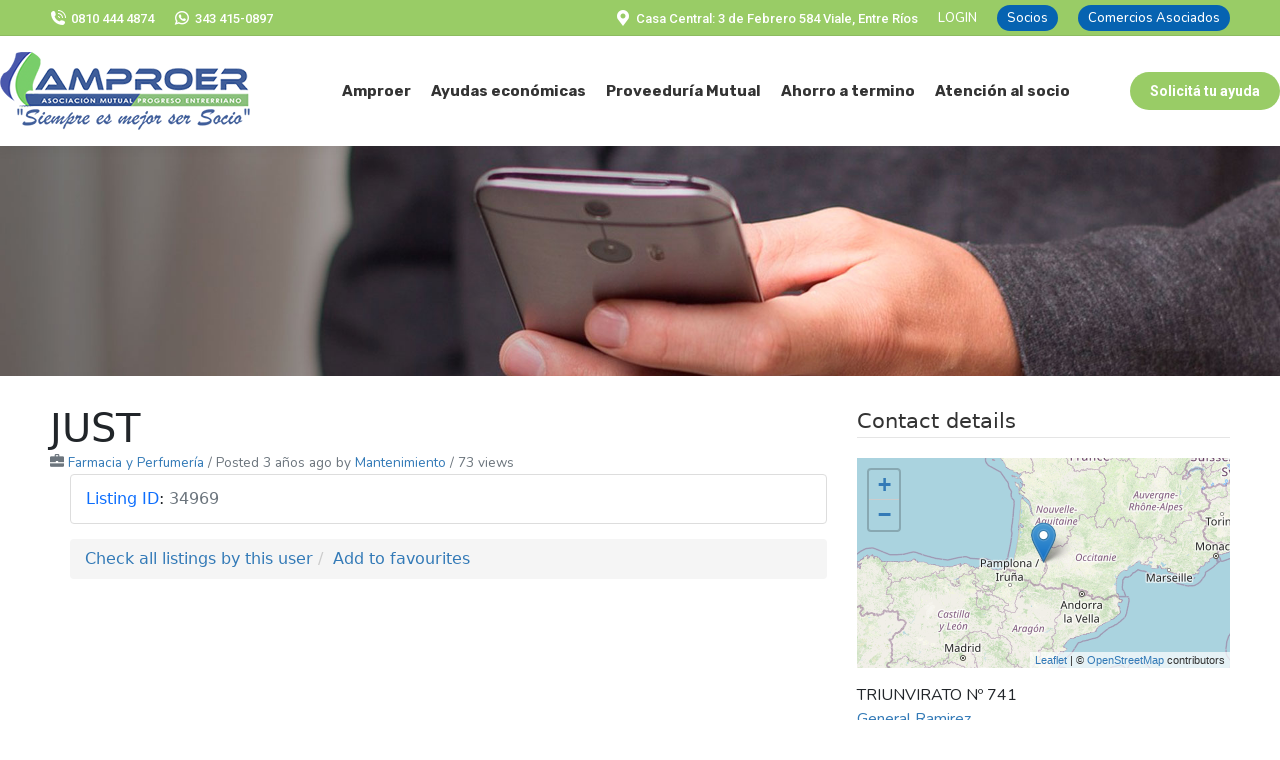

--- FILE ---
content_type: text/html; charset=UTF-8
request_url: https://amproer.com/comercios/just/
body_size: 21966
content:
<!DOCTYPE html>
<!--[if !(IE 6) | !(IE 7) | !(IE 8)  ]><!-->
<html lang="es" class="no-js">
<!--<![endif]-->
<head>
	<meta charset="UTF-8" />
		<meta name="viewport" content="width=device-width, initial-scale=1, maximum-scale=1, user-scalable=0">
		<meta name="theme-color" content="#336699"/>	<link rel="profile" href="https://gmpg.org/xfn/11" />
	<meta name='robots' content='index, follow, max-image-preview:large, max-snippet:-1, max-video-preview:-1' />

	<!-- This site is optimized with the Yoast SEO plugin v26.8 - https://yoast.com/product/yoast-seo-wordpress/ -->
	<title>JUST - AMPROER | PRESTAMOS VIALE, MACIA, CRESPO, MARIA GRANDE,</title>
	<link rel="canonical" href="https://amproer.com/comercios/just/" />
	<meta property="og:locale" content="es_ES" />
	<meta property="og:type" content="article" />
	<meta property="og:title" content="JUST - AMPROER | PRESTAMOS VIALE, MACIA, CRESPO, MARIA GRANDE," />
	<meta property="og:url" content="https://amproer.com/comercios/just/" />
	<meta property="og:site_name" content="AMPROER | PRESTAMOS VIALE, MACIA, CRESPO, MARIA GRANDE," />
	<meta name="twitter:card" content="summary_large_image" />
	<script type="application/ld+json" class="yoast-schema-graph">{"@context":"https://schema.org","@graph":[{"@type":"WebPage","@id":"https://amproer.com/comercios/just/","url":"https://amproer.com/comercios/just/","name":"JUST - AMPROER | PRESTAMOS VIALE, MACIA, CRESPO, MARIA GRANDE,","isPartOf":{"@id":"https://amproer.com/#website"},"datePublished":"2023-07-04T17:51:07+00:00","breadcrumb":{"@id":"https://amproer.com/comercios/just/#breadcrumb"},"inLanguage":"es","potentialAction":[{"@type":"ReadAction","target":["https://amproer.com/comercios/just/"]}]},{"@type":"BreadcrumbList","@id":"https://amproer.com/comercios/just/#breadcrumb","itemListElement":[{"@type":"ListItem","position":1,"name":"Portada","item":"https://amproer.com/"},{"@type":"ListItem","position":2,"name":"Listings","item":"https://amproer.com/comercios/"},{"@type":"ListItem","position":3,"name":"JUST"}]},{"@type":"WebSite","@id":"https://amproer.com/#website","url":"https://amproer.com/","name":"AMPROER | PRESTAMOS VIALE, MACIA, CRESPO, MARIA GRANDE,","description":"ASOCIACIÓN MUTUAL PROGRESO ENTRERRIANO.","potentialAction":[{"@type":"SearchAction","target":{"@type":"EntryPoint","urlTemplate":"https://amproer.com/?s={search_term_string}"},"query-input":{"@type":"PropertyValueSpecification","valueRequired":true,"valueName":"search_term_string"}}],"inLanguage":"es"}]}</script>
	<!-- / Yoast SEO plugin. -->


<link rel='dns-prefetch' href='//fonts.googleapis.com' />
<link rel="alternate" type="application/rss+xml" title="AMPROER | PRESTAMOS VIALE, MACIA, CRESPO, MARIA GRANDE, &raquo; Feed" href="https://amproer.com/feed/" />
<link rel="alternate" type="application/rss+xml" title="AMPROER | PRESTAMOS VIALE, MACIA, CRESPO, MARIA GRANDE, &raquo; Feed de los comentarios" href="https://amproer.com/comments/feed/" />
<link rel="alternate" title="oEmbed (JSON)" type="application/json+oembed" href="https://amproer.com/wp-json/oembed/1.0/embed?url=https%3A%2F%2Famproer.com%2Fcomercios%2Fjust%2F" />
<link rel="alternate" title="oEmbed (XML)" type="text/xml+oembed" href="https://amproer.com/wp-json/oembed/1.0/embed?url=https%3A%2F%2Famproer.com%2Fcomercios%2Fjust%2F&#038;format=xml" />
<style id='wp-img-auto-sizes-contain-inline-css'>
img:is([sizes=auto i],[sizes^="auto," i]){contain-intrinsic-size:3000px 1500px}
/*# sourceURL=wp-img-auto-sizes-contain-inline-css */
</style>
<link rel='stylesheet' id='sbi_styles-css' href='https://amproer.com/wp-content/plugins/instagram-feed/css/sbi-styles.min.css?ver=6.10.0' media='all' />
<style id='wp-emoji-styles-inline-css'>

	img.wp-smiley, img.emoji {
		display: inline !important;
		border: none !important;
		box-shadow: none !important;
		height: 1em !important;
		width: 1em !important;
		margin: 0 0.07em !important;
		vertical-align: -0.1em !important;
		background: none !important;
		padding: 0 !important;
	}
/*# sourceURL=wp-emoji-styles-inline-css */
</style>
<style id='wp-block-library-inline-css'>
:root{--wp-block-synced-color:#7a00df;--wp-block-synced-color--rgb:122,0,223;--wp-bound-block-color:var(--wp-block-synced-color);--wp-editor-canvas-background:#ddd;--wp-admin-theme-color:#007cba;--wp-admin-theme-color--rgb:0,124,186;--wp-admin-theme-color-darker-10:#006ba1;--wp-admin-theme-color-darker-10--rgb:0,107,160.5;--wp-admin-theme-color-darker-20:#005a87;--wp-admin-theme-color-darker-20--rgb:0,90,135;--wp-admin-border-width-focus:2px}@media (min-resolution:192dpi){:root{--wp-admin-border-width-focus:1.5px}}.wp-element-button{cursor:pointer}:root .has-very-light-gray-background-color{background-color:#eee}:root .has-very-dark-gray-background-color{background-color:#313131}:root .has-very-light-gray-color{color:#eee}:root .has-very-dark-gray-color{color:#313131}:root .has-vivid-green-cyan-to-vivid-cyan-blue-gradient-background{background:linear-gradient(135deg,#00d084,#0693e3)}:root .has-purple-crush-gradient-background{background:linear-gradient(135deg,#34e2e4,#4721fb 50%,#ab1dfe)}:root .has-hazy-dawn-gradient-background{background:linear-gradient(135deg,#faaca8,#dad0ec)}:root .has-subdued-olive-gradient-background{background:linear-gradient(135deg,#fafae1,#67a671)}:root .has-atomic-cream-gradient-background{background:linear-gradient(135deg,#fdd79a,#004a59)}:root .has-nightshade-gradient-background{background:linear-gradient(135deg,#330968,#31cdcf)}:root .has-midnight-gradient-background{background:linear-gradient(135deg,#020381,#2874fc)}:root{--wp--preset--font-size--normal:16px;--wp--preset--font-size--huge:42px}.has-regular-font-size{font-size:1em}.has-larger-font-size{font-size:2.625em}.has-normal-font-size{font-size:var(--wp--preset--font-size--normal)}.has-huge-font-size{font-size:var(--wp--preset--font-size--huge)}.has-text-align-center{text-align:center}.has-text-align-left{text-align:left}.has-text-align-right{text-align:right}.has-fit-text{white-space:nowrap!important}#end-resizable-editor-section{display:none}.aligncenter{clear:both}.items-justified-left{justify-content:flex-start}.items-justified-center{justify-content:center}.items-justified-right{justify-content:flex-end}.items-justified-space-between{justify-content:space-between}.screen-reader-text{border:0;clip-path:inset(50%);height:1px;margin:-1px;overflow:hidden;padding:0;position:absolute;width:1px;word-wrap:normal!important}.screen-reader-text:focus{background-color:#ddd;clip-path:none;color:#444;display:block;font-size:1em;height:auto;left:5px;line-height:normal;padding:15px 23px 14px;text-decoration:none;top:5px;width:auto;z-index:100000}html :where(.has-border-color){border-style:solid}html :where([style*=border-top-color]){border-top-style:solid}html :where([style*=border-right-color]){border-right-style:solid}html :where([style*=border-bottom-color]){border-bottom-style:solid}html :where([style*=border-left-color]){border-left-style:solid}html :where([style*=border-width]){border-style:solid}html :where([style*=border-top-width]){border-top-style:solid}html :where([style*=border-right-width]){border-right-style:solid}html :where([style*=border-bottom-width]){border-bottom-style:solid}html :where([style*=border-left-width]){border-left-style:solid}html :where(img[class*=wp-image-]){height:auto;max-width:100%}:where(figure){margin:0 0 1em}html :where(.is-position-sticky){--wp-admin--admin-bar--position-offset:var(--wp-admin--admin-bar--height,0px)}@media screen and (max-width:600px){html :where(.is-position-sticky){--wp-admin--admin-bar--position-offset:0px}}

/*# sourceURL=wp-block-library-inline-css */
</style><style id='global-styles-inline-css'>
:root{--wp--preset--aspect-ratio--square: 1;--wp--preset--aspect-ratio--4-3: 4/3;--wp--preset--aspect-ratio--3-4: 3/4;--wp--preset--aspect-ratio--3-2: 3/2;--wp--preset--aspect-ratio--2-3: 2/3;--wp--preset--aspect-ratio--16-9: 16/9;--wp--preset--aspect-ratio--9-16: 9/16;--wp--preset--color--black: #000000;--wp--preset--color--cyan-bluish-gray: #abb8c3;--wp--preset--color--white: #FFF;--wp--preset--color--pale-pink: #f78da7;--wp--preset--color--vivid-red: #cf2e2e;--wp--preset--color--luminous-vivid-orange: #ff6900;--wp--preset--color--luminous-vivid-amber: #fcb900;--wp--preset--color--light-green-cyan: #7bdcb5;--wp--preset--color--vivid-green-cyan: #00d084;--wp--preset--color--pale-cyan-blue: #8ed1fc;--wp--preset--color--vivid-cyan-blue: #0693e3;--wp--preset--color--vivid-purple: #9b51e0;--wp--preset--color--accent: #336699;--wp--preset--color--dark-gray: #111;--wp--preset--color--light-gray: #767676;--wp--preset--gradient--vivid-cyan-blue-to-vivid-purple: linear-gradient(135deg,rgb(6,147,227) 0%,rgb(155,81,224) 100%);--wp--preset--gradient--light-green-cyan-to-vivid-green-cyan: linear-gradient(135deg,rgb(122,220,180) 0%,rgb(0,208,130) 100%);--wp--preset--gradient--luminous-vivid-amber-to-luminous-vivid-orange: linear-gradient(135deg,rgb(252,185,0) 0%,rgb(255,105,0) 100%);--wp--preset--gradient--luminous-vivid-orange-to-vivid-red: linear-gradient(135deg,rgb(255,105,0) 0%,rgb(207,46,46) 100%);--wp--preset--gradient--very-light-gray-to-cyan-bluish-gray: linear-gradient(135deg,rgb(238,238,238) 0%,rgb(169,184,195) 100%);--wp--preset--gradient--cool-to-warm-spectrum: linear-gradient(135deg,rgb(74,234,220) 0%,rgb(151,120,209) 20%,rgb(207,42,186) 40%,rgb(238,44,130) 60%,rgb(251,105,98) 80%,rgb(254,248,76) 100%);--wp--preset--gradient--blush-light-purple: linear-gradient(135deg,rgb(255,206,236) 0%,rgb(152,150,240) 100%);--wp--preset--gradient--blush-bordeaux: linear-gradient(135deg,rgb(254,205,165) 0%,rgb(254,45,45) 50%,rgb(107,0,62) 100%);--wp--preset--gradient--luminous-dusk: linear-gradient(135deg,rgb(255,203,112) 0%,rgb(199,81,192) 50%,rgb(65,88,208) 100%);--wp--preset--gradient--pale-ocean: linear-gradient(135deg,rgb(255,245,203) 0%,rgb(182,227,212) 50%,rgb(51,167,181) 100%);--wp--preset--gradient--electric-grass: linear-gradient(135deg,rgb(202,248,128) 0%,rgb(113,206,126) 100%);--wp--preset--gradient--midnight: linear-gradient(135deg,rgb(2,3,129) 0%,rgb(40,116,252) 100%);--wp--preset--font-size--small: 13px;--wp--preset--font-size--medium: 20px;--wp--preset--font-size--large: 36px;--wp--preset--font-size--x-large: 42px;--wp--preset--spacing--20: 0.44rem;--wp--preset--spacing--30: 0.67rem;--wp--preset--spacing--40: 1rem;--wp--preset--spacing--50: 1.5rem;--wp--preset--spacing--60: 2.25rem;--wp--preset--spacing--70: 3.38rem;--wp--preset--spacing--80: 5.06rem;--wp--preset--shadow--natural: 6px 6px 9px rgba(0, 0, 0, 0.2);--wp--preset--shadow--deep: 12px 12px 50px rgba(0, 0, 0, 0.4);--wp--preset--shadow--sharp: 6px 6px 0px rgba(0, 0, 0, 0.2);--wp--preset--shadow--outlined: 6px 6px 0px -3px rgb(255, 255, 255), 6px 6px rgb(0, 0, 0);--wp--preset--shadow--crisp: 6px 6px 0px rgb(0, 0, 0);}:where(.is-layout-flex){gap: 0.5em;}:where(.is-layout-grid){gap: 0.5em;}body .is-layout-flex{display: flex;}.is-layout-flex{flex-wrap: wrap;align-items: center;}.is-layout-flex > :is(*, div){margin: 0;}body .is-layout-grid{display: grid;}.is-layout-grid > :is(*, div){margin: 0;}:where(.wp-block-columns.is-layout-flex){gap: 2em;}:where(.wp-block-columns.is-layout-grid){gap: 2em;}:where(.wp-block-post-template.is-layout-flex){gap: 1.25em;}:where(.wp-block-post-template.is-layout-grid){gap: 1.25em;}.has-black-color{color: var(--wp--preset--color--black) !important;}.has-cyan-bluish-gray-color{color: var(--wp--preset--color--cyan-bluish-gray) !important;}.has-white-color{color: var(--wp--preset--color--white) !important;}.has-pale-pink-color{color: var(--wp--preset--color--pale-pink) !important;}.has-vivid-red-color{color: var(--wp--preset--color--vivid-red) !important;}.has-luminous-vivid-orange-color{color: var(--wp--preset--color--luminous-vivid-orange) !important;}.has-luminous-vivid-amber-color{color: var(--wp--preset--color--luminous-vivid-amber) !important;}.has-light-green-cyan-color{color: var(--wp--preset--color--light-green-cyan) !important;}.has-vivid-green-cyan-color{color: var(--wp--preset--color--vivid-green-cyan) !important;}.has-pale-cyan-blue-color{color: var(--wp--preset--color--pale-cyan-blue) !important;}.has-vivid-cyan-blue-color{color: var(--wp--preset--color--vivid-cyan-blue) !important;}.has-vivid-purple-color{color: var(--wp--preset--color--vivid-purple) !important;}.has-black-background-color{background-color: var(--wp--preset--color--black) !important;}.has-cyan-bluish-gray-background-color{background-color: var(--wp--preset--color--cyan-bluish-gray) !important;}.has-white-background-color{background-color: var(--wp--preset--color--white) !important;}.has-pale-pink-background-color{background-color: var(--wp--preset--color--pale-pink) !important;}.has-vivid-red-background-color{background-color: var(--wp--preset--color--vivid-red) !important;}.has-luminous-vivid-orange-background-color{background-color: var(--wp--preset--color--luminous-vivid-orange) !important;}.has-luminous-vivid-amber-background-color{background-color: var(--wp--preset--color--luminous-vivid-amber) !important;}.has-light-green-cyan-background-color{background-color: var(--wp--preset--color--light-green-cyan) !important;}.has-vivid-green-cyan-background-color{background-color: var(--wp--preset--color--vivid-green-cyan) !important;}.has-pale-cyan-blue-background-color{background-color: var(--wp--preset--color--pale-cyan-blue) !important;}.has-vivid-cyan-blue-background-color{background-color: var(--wp--preset--color--vivid-cyan-blue) !important;}.has-vivid-purple-background-color{background-color: var(--wp--preset--color--vivid-purple) !important;}.has-black-border-color{border-color: var(--wp--preset--color--black) !important;}.has-cyan-bluish-gray-border-color{border-color: var(--wp--preset--color--cyan-bluish-gray) !important;}.has-white-border-color{border-color: var(--wp--preset--color--white) !important;}.has-pale-pink-border-color{border-color: var(--wp--preset--color--pale-pink) !important;}.has-vivid-red-border-color{border-color: var(--wp--preset--color--vivid-red) !important;}.has-luminous-vivid-orange-border-color{border-color: var(--wp--preset--color--luminous-vivid-orange) !important;}.has-luminous-vivid-amber-border-color{border-color: var(--wp--preset--color--luminous-vivid-amber) !important;}.has-light-green-cyan-border-color{border-color: var(--wp--preset--color--light-green-cyan) !important;}.has-vivid-green-cyan-border-color{border-color: var(--wp--preset--color--vivid-green-cyan) !important;}.has-pale-cyan-blue-border-color{border-color: var(--wp--preset--color--pale-cyan-blue) !important;}.has-vivid-cyan-blue-border-color{border-color: var(--wp--preset--color--vivid-cyan-blue) !important;}.has-vivid-purple-border-color{border-color: var(--wp--preset--color--vivid-purple) !important;}.has-vivid-cyan-blue-to-vivid-purple-gradient-background{background: var(--wp--preset--gradient--vivid-cyan-blue-to-vivid-purple) !important;}.has-light-green-cyan-to-vivid-green-cyan-gradient-background{background: var(--wp--preset--gradient--light-green-cyan-to-vivid-green-cyan) !important;}.has-luminous-vivid-amber-to-luminous-vivid-orange-gradient-background{background: var(--wp--preset--gradient--luminous-vivid-amber-to-luminous-vivid-orange) !important;}.has-luminous-vivid-orange-to-vivid-red-gradient-background{background: var(--wp--preset--gradient--luminous-vivid-orange-to-vivid-red) !important;}.has-very-light-gray-to-cyan-bluish-gray-gradient-background{background: var(--wp--preset--gradient--very-light-gray-to-cyan-bluish-gray) !important;}.has-cool-to-warm-spectrum-gradient-background{background: var(--wp--preset--gradient--cool-to-warm-spectrum) !important;}.has-blush-light-purple-gradient-background{background: var(--wp--preset--gradient--blush-light-purple) !important;}.has-blush-bordeaux-gradient-background{background: var(--wp--preset--gradient--blush-bordeaux) !important;}.has-luminous-dusk-gradient-background{background: var(--wp--preset--gradient--luminous-dusk) !important;}.has-pale-ocean-gradient-background{background: var(--wp--preset--gradient--pale-ocean) !important;}.has-electric-grass-gradient-background{background: var(--wp--preset--gradient--electric-grass) !important;}.has-midnight-gradient-background{background: var(--wp--preset--gradient--midnight) !important;}.has-small-font-size{font-size: var(--wp--preset--font-size--small) !important;}.has-medium-font-size{font-size: var(--wp--preset--font-size--medium) !important;}.has-large-font-size{font-size: var(--wp--preset--font-size--large) !important;}.has-x-large-font-size{font-size: var(--wp--preset--font-size--x-large) !important;}
/*# sourceURL=global-styles-inline-css */
</style>

<style id='classic-theme-styles-inline-css'>
/*! This file is auto-generated */
.wp-block-button__link{color:#fff;background-color:#32373c;border-radius:9999px;box-shadow:none;text-decoration:none;padding:calc(.667em + 2px) calc(1.333em + 2px);font-size:1.125em}.wp-block-file__button{background:#32373c;color:#fff;text-decoration:none}
/*# sourceURL=/wp-includes/css/classic-themes.min.css */
</style>
<link rel='stylesheet' id='advanced-classifieds-and-directory-pro-slick-css' href='https://amproer.com/wp-content/plugins/advanced-classifieds-and-directory-pro/vendor/slick/slick.css?ver=1.6.0' media='all' />
<link rel='stylesheet' id='advanced-classifieds-and-directory-pro-magnific-popup-css' href='https://amproer.com/wp-content/plugins/advanced-classifieds-and-directory-pro/vendor/magnific-popup/magnific-popup.css?ver=1.1.0' media='all' />
<link rel='stylesheet' id='advanced-classifieds-and-directory-pro-map-css' href='https://amproer.com/wp-content/plugins/advanced-classifieds-and-directory-pro/vendor/leaflet/leaflet.css?ver=1.7.1' media='all' />
<link rel='stylesheet' id='advanced-classifieds-and-directory-pro-bootstrap-css' href='https://amproer.com/wp-content/plugins/advanced-classifieds-and-directory-pro/vendor/bootstrap/bootstrap.css?ver=3.3.5' media='all' />
<link rel='stylesheet' id='advanced-classifieds-and-directory-pro-css' href='https://amproer.com/wp-content/plugins/advanced-classifieds-and-directory-pro/public/assets/css/public.css?ver=3.3.0' media='all' />
<link rel='stylesheet' id='contact-form-7-css' href='https://amproer.com/wp-content/plugins/contact-form-7/includes/css/styles.css?ver=6.1.4' media='all' />
<link rel='stylesheet' id='the7-font-css' href='https://amproer.com/wp-content/themes/dt-the7/fonts/icomoon-the7-font/icomoon-the7-font.min.css?ver=14.0.1.1' media='all' />
<link rel='stylesheet' id='dt-web-fonts-css' href='https://fonts.googleapis.com/css?family=Nunito:400,500,600,700,normalnormal%7CRoboto:400,400italic,500,600,700%7CRubik:400,600,700%7COpen+Sans:400,600,700' media='all' />
<link rel='stylesheet' id='dt-main-css' href='https://amproer.com/wp-content/themes/dt-the7/css/main.min.css?ver=14.0.1.1' media='all' />
<link rel='stylesheet' id='the7-custom-scrollbar-css' href='https://amproer.com/wp-content/themes/dt-the7/lib/custom-scrollbar/custom-scrollbar.min.css?ver=14.0.1.1' media='all' />
<link rel='stylesheet' id='the7-css-vars-css' href='https://amproer.com/wp-content/uploads/the7-css/css-vars.css?ver=2f1cc1ae1c2f' media='all' />
<link rel='stylesheet' id='dt-custom-css' href='https://amproer.com/wp-content/uploads/the7-css/custom.css?ver=2f1cc1ae1c2f' media='all' />
<link rel='stylesheet' id='dt-media-css' href='https://amproer.com/wp-content/uploads/the7-css/media.css?ver=2f1cc1ae1c2f' media='all' />
<link rel='stylesheet' id='the7-mega-menu-css' href='https://amproer.com/wp-content/uploads/the7-css/mega-menu.css?ver=2f1cc1ae1c2f' media='all' />
<link rel='stylesheet' id='style-css' href='https://amproer.com/wp-content/themes/dt-the7-child/style.css?ver=14.0.1.1' media='all' />
<script src="https://amproer.com/wp-includes/js/jquery/jquery.min.js?ver=3.7.1" id="jquery-core-js"></script>
<script src="https://amproer.com/wp-includes/js/jquery/jquery-migrate.min.js?ver=3.4.1" id="jquery-migrate-js"></script>
<script src="https://amproer.com/wp-content/plugins/flowpaper-lite-pdf-flipbook/assets/lity/lity.min.js" id="lity-js-js"></script>
<script src="//amproer.com/wp-content/plugins/revslider/sr6/assets/js/rbtools.min.js?ver=6.7.38" async id="tp-tools-js"></script>
<script src="//amproer.com/wp-content/plugins/revslider/sr6/assets/js/rs6.min.js?ver=6.7.38" async id="revmin-js"></script>
<script id="dt-above-fold-js-extra">
var dtLocal = {"themeUrl":"https://amproer.com/wp-content/themes/dt-the7","passText":"To view this protected post, enter the password below:","moreButtonText":{"loading":"Loading...","loadMore":"Load more"},"postID":"34969","ajaxurl":"https://amproer.com/wp-admin/admin-ajax.php","REST":{"baseUrl":"https://amproer.com/wp-json/the7/v1","endpoints":{"sendMail":"/send-mail"}},"contactMessages":{"required":"One or more fields have an error. Please check and try again.","terms":"Please accept the privacy policy.","fillTheCaptchaError":"Please, fill the captcha."},"captchaSiteKey":"","ajaxNonce":"498a5d5696","pageData":"","themeSettings":{"smoothScroll":"off","lazyLoading":false,"desktopHeader":{"height":110},"ToggleCaptionEnabled":"disabled","ToggleCaption":"Navigation","floatingHeader":{"showAfter":94,"showMenu":true,"height":60,"logo":{"showLogo":true,"html":"\u003Cimg class=\" preload-me\" src=\"https://amproer.com/wp-content/uploads/2017/08/logo-mobil.png\" srcset=\"https://amproer.com/wp-content/uploads/2017/08/logo-mobil.png 70w\" width=\"70\" height=\"70\"   sizes=\"70px\" alt=\"AMPROER | PRESTAMOS VIALE, MACIA, CRESPO, MARIA GRANDE,\" /\u003E","url":"https://amproer.com/"}},"topLine":{"floatingTopLine":{"logo":{"showLogo":false,"html":""}}},"mobileHeader":{"firstSwitchPoint":992,"secondSwitchPoint":778,"firstSwitchPointHeight":60,"secondSwitchPointHeight":60,"mobileToggleCaptionEnabled":"disabled","mobileToggleCaption":"Men\u00fa"},"stickyMobileHeaderFirstSwitch":{"logo":{"html":"\u003Cimg class=\" preload-me\" src=\"https://amproer.com/wp-content/uploads/2021/04/amproer-logo-celular.png\" srcset=\"https://amproer.com/wp-content/uploads/2021/04/amproer-logo-celular.png 250w\" width=\"250\" height=\"57\"   sizes=\"250px\" alt=\"AMPROER | PRESTAMOS VIALE, MACIA, CRESPO, MARIA GRANDE,\" /\u003E"}},"stickyMobileHeaderSecondSwitch":{"logo":{"html":"\u003Cimg class=\" preload-me\" src=\"https://amproer.com/wp-content/uploads/2021/04/amproer-logo-celular.png\" srcset=\"https://amproer.com/wp-content/uploads/2021/04/amproer-logo-celular.png 250w\" width=\"250\" height=\"57\"   sizes=\"250px\" alt=\"AMPROER | PRESTAMOS VIALE, MACIA, CRESPO, MARIA GRANDE,\" /\u003E"}},"sidebar":{"switchPoint":992},"boxedWidth":"1280px"}};
var dtShare = {"shareButtonText":{"facebook":"Share on Facebook","twitter":"Share on X","pinterest":"Pin it","linkedin":"Share on Linkedin","whatsapp":"Share on Whatsapp"},"overlayOpacity":"83"};
//# sourceURL=dt-above-fold-js-extra
</script>
<script src="https://amproer.com/wp-content/themes/dt-the7/js/above-the-fold.min.js?ver=14.0.1.1" id="dt-above-fold-js"></script>
<link rel="https://api.w.org/" href="https://amproer.com/wp-json/" /><link rel="EditURI" type="application/rsd+xml" title="RSD" href="https://amproer.com/xmlrpc.php?rsd" />

<link rel='shortlink' href='https://amproer.com/?p=34969' />
<meta property="og:url" content="https://amproer.com/comercios/just" /><meta property="og:type" content="article" /><meta property="og:title" content="JUST" /><meta property="og:site_name" content="AMPROER | PRESTAMOS VIALE, MACIA, CRESPO, MARIA GRANDE," /><meta name="twitter:card" content="summary"><meta name="generator" content="Powered by Slider Revolution 6.7.38 - responsive, Mobile-Friendly Slider Plugin for WordPress with comfortable drag and drop interface." />
<link rel="icon" href="https://amproer.com/wp-content/uploads/2017/08/logo-mobil.png" type="image/png" sizes="32x32"/><script>function setREVStartSize(e){
			//window.requestAnimationFrame(function() {
				window.RSIW = window.RSIW===undefined ? window.innerWidth : window.RSIW;
				window.RSIH = window.RSIH===undefined ? window.innerHeight : window.RSIH;
				try {
					var pw = document.getElementById(e.c).parentNode.offsetWidth,
						newh;
					pw = pw===0 || isNaN(pw) || (e.l=="fullwidth" || e.layout=="fullwidth") ? window.RSIW : pw;
					e.tabw = e.tabw===undefined ? 0 : parseInt(e.tabw);
					e.thumbw = e.thumbw===undefined ? 0 : parseInt(e.thumbw);
					e.tabh = e.tabh===undefined ? 0 : parseInt(e.tabh);
					e.thumbh = e.thumbh===undefined ? 0 : parseInt(e.thumbh);
					e.tabhide = e.tabhide===undefined ? 0 : parseInt(e.tabhide);
					e.thumbhide = e.thumbhide===undefined ? 0 : parseInt(e.thumbhide);
					e.mh = e.mh===undefined || e.mh=="" || e.mh==="auto" ? 0 : parseInt(e.mh,0);
					if(e.layout==="fullscreen" || e.l==="fullscreen")
						newh = Math.max(e.mh,window.RSIH);
					else{
						e.gw = Array.isArray(e.gw) ? e.gw : [e.gw];
						for (var i in e.rl) if (e.gw[i]===undefined || e.gw[i]===0) e.gw[i] = e.gw[i-1];
						e.gh = e.el===undefined || e.el==="" || (Array.isArray(e.el) && e.el.length==0)? e.gh : e.el;
						e.gh = Array.isArray(e.gh) ? e.gh : [e.gh];
						for (var i in e.rl) if (e.gh[i]===undefined || e.gh[i]===0) e.gh[i] = e.gh[i-1];
											
						var nl = new Array(e.rl.length),
							ix = 0,
							sl;
						e.tabw = e.tabhide>=pw ? 0 : e.tabw;
						e.thumbw = e.thumbhide>=pw ? 0 : e.thumbw;
						e.tabh = e.tabhide>=pw ? 0 : e.tabh;
						e.thumbh = e.thumbhide>=pw ? 0 : e.thumbh;
						for (var i in e.rl) nl[i] = e.rl[i]<window.RSIW ? 0 : e.rl[i];
						sl = nl[0];
						for (var i in nl) if (sl>nl[i] && nl[i]>0) { sl = nl[i]; ix=i;}
						var m = pw>(e.gw[ix]+e.tabw+e.thumbw) ? 1 : (pw-(e.tabw+e.thumbw)) / (e.gw[ix]);
						newh =  (e.gh[ix] * m) + (e.tabh + e.thumbh);
					}
					var el = document.getElementById(e.c);
					if (el!==null && el) el.style.height = newh+"px";
					el = document.getElementById(e.c+"_wrapper");
					if (el!==null && el) {
						el.style.height = newh+"px";
						el.style.display = "block";
					}
				} catch(e){
					console.log("Failure at Presize of Slider:" + e)
				}
			//});
		  };</script>
<!-- Global site tag (gtag.js) - Google Analytics -->
<script async src="https://www.googletagmanager.com/gtag/js?id=G-XVKMB0M58E"></script>
<script>
  window.dataLayer = window.dataLayer || [];
  function gtag(){dataLayer.push(arguments);}
  gtag('js', new Date());
  gtag('config', 'G-XVKMB0M58E');
</script><style id='the7-custom-inline-css' type='text/css'>
.sub-nav .menu-item i.fa,
.sub-nav .menu-item i.fas,
.sub-nav .menu-item i.far,
.sub-nav .menu-item i.fab {
	text-align: center;
	width: 1.25em;
}
p {
    font-family: 'Nunito';
}
p.desccri {
    font-family: nunito;
}
a.whapagfilial {
    text-decoration: none;
    color: #99cc66;
}
a.tomail {
    text-decoration:none;
}
p.btnaddprestapp {
    margin-top: 30px;
}
.row.redespagc.align-items-center {
    margin-top: 20px;
}
.container.asessorprestapp.pagc {
    text-align: center;
    padding: 30px;
    margin-bottom: 30px;
}

p.txtasesor.pagc.num {
    font-size: 58px;
    line-height: 65px;
}
.container.sinplazofijo {
    box-shadow: 0px 0px 17px 0px rgb(134 134 134 / 21%);
    border-radius: 15px;
    padding: 30px;
}
p.txtrespaldopf {
    font-weight: 900;
    font-size: 26px;
    text-align: center;
    color: #3761a6;
    margin-top: 40px;
}
p.txticoplazof {
    font-weight: 600;
    font-size: 20px;
    margin-bottom: 0;
}
.row.align-items-center.plazofijoicos {
    margin-bottom: 30px;
    margin-top: 40px;
}
p.txt-nosotros.solprestamo.insgresa {
    color: #336699;
    font-weight: bold;
    font-size: 26px;
    margin-top: 30px;
}
p.txt-nosotros.prestapph.solicita.perso {
    font-size: 32px;
    line-height: 36px;
    margin-bottom: 30px;
}
p.txt-subtitunos.grande.prestamo {
    line-height: 50px;
    font-size: 46px;
}
section.Prestamopersonalpag {
    margin-top: 70px;
}
p.txt-subtitunos.grande.prestamo.comr {
    font-size: 35px;
    line-height: 45px;
}
p.txt-prestcom {
    text-align: center;
}
span.negrita {
    font-weight: bold;
}
img.img-fluid.mx-auto.d-block.trabajadores {
    max-width: 70%;
    margin-bottom: 30px;
}
p.txt-subtitunos.grande.prestamo {
    font-size: 40px;
    margin-bottom: 30px;
}
section.adelantosueldo.prestamopersonal {
    margin-bottom: 60px;
    margin-top: 60px;
}
div#bottom-bar {
    width: 1325px;
}
img.img-fluid.icowhastelectro {
    margin-left: -25px;
    width: 89px;
    margin-top: -5px;
    margin-bottom: -5px;
}
p.titcatprod.text-center {
    font-weight: 900;
    color: #99cc66;
    font-size: 20px;
    min-height: 56px;
}
p.txtwhastaelecto {
    margin-bottom: 0;
    color: #fff;
    font-size: 22px;
}
p.txtwhastaelecto  a{
    color: #fff;
    text-decoration:none}
.row.align-items-center.whastaelecto {
    background: #6bc04b;
    color: #fff;
    border-radius: 10px;
    margin-top: 50px;
}
#footer .wf-wrap {
    width: 100% !important;
}
a.nav-link.menuf {
    color: #333333;
    font-weight: 600;
    font-family: 'Rubik';
    font-size: 17px;
    padding-left: 15px !important;
    padding-right: 15px !important;
}
img.img-fluid.logofooter {
    max-width: 240px;
}
nav.navbar.navbar-expand-lg.menuf {
    flex-wrap: nowrap;
    justify-content: center;
    display: grid;
    margin-top: 45px;
}
ul.navbar-nav {
    text-align: center;
    list-style: none;
}
.row.logonews.align-items-center p {
    margin-bottom: 0;
}
input.wpcf7-form-control.wpcf7-submit.has-spinner.env7amproernews {
    background: #89bf55 !important;
    margin-left: -55px;
}
.row.logonews.align-items-center {
    border-bottom: solid #ccc 2px;
    padding-bottom: 15px;
    padding-top: 15px;
}
p.txtnewsfoot {
    color: #336699;
    font-size: 30px;
    font-weight: 600;
    margin-bottom: 0;
    text-align: right;
    font-family: 'Rubik';
}
.container.flotasucursal.footer {
    padding-left: 15px;
    box-shadow: #cccccc 0px -1px 9px 0px;
    border-radius: 15px;
}
img.img-fluid.mx-auto.d-block.fotosucur {
    border-radius: 15px;
}
p.txtasesor {
    margin-bottom: 0px;
    font-weight: bold;
    font-size: 30px;
    margin-bottom: 10px;
    margin-top: 10px;
}
section.asesor {
    padding-top: 200px;
}
img.asesorflotante {
    margin-bottom: -50px;
    position: relative;
    margin-top: -250px;
    max-width: 500px;
    margin-left: -100px;
}
.container.asessorprestapp {
    background: #3761a6;
    color: #fff;
    border-radius: 15px;
}
.row.align-items-center.icopagos {
    margin-top: 30px;
}
section.dondepagar {
    padding-top: 60px;
    padding-bottom: 60px;
}
p.txtdondepago {
    color: #211915;
    font-weight: bold;
    margin-top: 20px;
    line-height: 25px;
    text-align: center;
    font-family: Nunito;
}
.wf-float-left {
    font-family: nunito;
    font-weight: 500;
}
p.txt-nosotros.prestapph.dondepagar {
    text-align: center;
}
img.img-fluid.mx-auto.d-block.financprestapp {
    max-width: 500px;
}
p.itemsbuquees {
    color: #211915;
    margin-bottom: 12px;
}
p.sbuquees {
    font-size: 24px;
    font-weight: 900;
    color: #336699;
    margin-bottom: 25px;
    margin-top: 25px;
}
p.sbuquees.segundo {
    color: #000;
    font-size: 18px;
}
section.imgtablaprestapp {
    margin-top: 90px;
    margin-bottom: 90px;
}
p.txt-nosotros.prestapph.quees {
    font-size: 46px;
    margin-bottom: 15px;
}
img.img-fluid.d-blok.logoprestap {
    max-width: 300px;
}
a.btn.btn-primary.vermas {
    background: #99cc66;
    border: #99cc66;
    border-radius: 20px;
    padding: 10px 60px;
    font-family: nunito;
    font-weight: bold;
}
p.txt-nosotros.prestapph {
    color: #336699;
    font-weight: bold;
    font-size: 42px;
    line-height: 50px;
    margin-top: 30px;
    margin-bottom: 50px;
    font-family: 'Rubik';
}
a.lmas {
    color: #fff;
    font-family: 'Nunito';
}
p.btnmasnota {
    background: #99cc66;
    color: #fff;
    border-radius: 20px;
    text-align: center;
    font-weight: bold;
    padding-bottom: 5px;
    padding-top: 5px;
}
p.titnovcostado {
    font-weight: 600;
    min-height: 84px;
}
.conttextonota {
    z-index: 9;
    box-shadow: 0px 0px 17px 0px rgb(134 134 134 / 61%);
    border-radius: 10px;
    width: 90%;
    margin: auto;
    margin-top: -90px;
    padding: 15px;
    background: #fff !important;
    position: relative;
}
.container.novedadeshome {
    padding-bottom: 60px;
    padding-top: 60px;
}
img.img-fluid.mx-auto.d-blok.fotomutual {
    max-width: 490px;
}
.row.filanovhome {
    margin-top: 40px;
}
p.titnovcostado a {
    font-family: 'Rubik';
    color: #000;
    font-size: 18px;
    line-height: 20px;
}
img.img-fluid.mx-auto.d-block.notablog.wp-post-image {
    border-radius: 10px;
}
p.txt-subtitunos.grande {
    font-family: 'Rubik';
}
h3.titsection {
    font-family: 'Rubik';
}
p.direccionlistings {
    color: #337ab7;
    font-size: 14px;
    text-transform: capitalize;
}
h3.acadp-no-margin {
    font-size: 18px;
}
.thumbnail.acadp-entry {
    min-height: 246px;
}
.container.buscador {
    margin-top: 50px;
}
.acadp .btn-primary {
    color: #fff;
    background-color: #337ab7;
    border-color: #2e6da4;
    background-color: #336699;
    border-radius: 20px !important;
    padding: 9px 20px !important;
}
.acadp .btn-default {
    border-radius: 20px !important;
    padding: 9px 16px !important;
}
select {
    border-radius: 20px !important;
}
.acadp-listings-title-block a {
    pointer-events: none;
    cursor: default;
}
a.acadp-responsive-container {
    pointer-events: none;
    cursor: default;
}
form.form-vertical input.form-control {
    border-radius: 20px;
}
h3.acadp-no-margin {
    font-size: 20px;
}
.flechas {
    margin-left: 10px;
    margin-right: 15px;
}
ul#primary-menu {
    margin-bottom: 0;
}
p.txt-subtitunos.negro {
    color: #000;
}
.col-md-6.coltextosomos {
    padding-top: 8%;
}
h3.titsection {
    color: #99cc66;
    font-weight: 900;
}
p.txt-subtitunos {
    color: #336699;
    font-weight: bold;
}
p.txt-subtitunos.grande {
    font-size: 30px;
}
p.titsucur {
    font-family: 'Rubik';
    color: #336699;
    font-weight: 900;
    font-size: 22px;
    margin-bottom: 25px;
}
p.txtsucur.tel {
    margin-bottom: 10px;
    font-weight: 600;
    line-height: 20px;
    margin-top: 10px;
}
p.txtsucur.tel.pagsucur {
    color: #333;
}
p.txtsucur.tel.pagsucur.w {
    color: #99cc66;
    margin-top: 5px;
}
p.txtsucur {
    margin-bottom: 2px;
    font-size: 14px;
    font-family: 'Rubik';
}
.col-md-2.colcontcborder {
    border-right: solid 1.5px #cccccc;
}
.col-md-2.colcontcborder.padleftcolsucur {
    padding-left: 7px;
}
section.newsletter {
    background: url(/wp-content/uploads/2021/04/newsletter.jpg) center center no-repeat;
    background-size: cover;
    padding-bottom: 60px;
    padding-top: 80px;
}
p.tinewsletter {
    margin-bottom: 0;
    color: #fff;
    font-weight: 900;
    font-size: 30px;
    line-height: 32px;
}
p.btn7envnews {
    margin-bottom: 0;
    display: inline-flex;
}
input.wpcf7-form-control.wpcf7-text.wpcf7-email.wpcf7-validates-as-required.wpcf7-validates-as-email.cf7ampronews {
    margin-bottom: 0;
}
.container.flotasucursal {
    padding: 30px 10px;
    background: #fff;
    z-index: 3;
    margin-top: 20px;
    position: relative;
    margin-bottom: -35px;
}
img.img-fluid.sucurtel {
    margin-right: 10px;
    max-width: 25px;
}
p.titulosucursal {
    color: #336699;
    font-weight: 900;
    font-size: 30px;
    margin-top: 20px;
}
.separamapa {
    height: 2px;
    margin-bottom: 20px;
    background: #efefef;
}
.row.filasucur {
    margin-bottom: 25px;
}
.col-md-6.colfotosucur {
    padding-left: 0;
}
p.txt-nosotros.telwhap a {
    color: #339900;
    text-decoration: none;
}
p.txt-nosotros.destacawhat {
    color: #006699;
    font-weight: bold;
}
a.linkwhat {
    color: #333333;
    text-decoration: none;
}
.containeroferta {
    border: solid 1px #ccc;
    margin-bottom: 20px;
    border-radius: 15px;
    padding: 15px;
}
section.num0800 {
    padding-bottom: 40px;
    background: url(/wp-content/uploads/2021/04/0800.jpg) center center no-repeat;
    padding-top: 40px;
    background-size: cover;
}
a.loginsocios {
    text-decoration: none !important;
    border-radius: 20px;
    background: #0663B1;
    color: #fff!important;
    padding: 4px 10px;
}
p.txt-duda {
    color: #fff;
    font-size: 30px;
    line-height: 32px;
    margin-bottom: 0;
}
p.txt-duda.c0800 {
    font-size: 50px;
    font-weight: 900;
    font-style: italic;
}
.contienecurso {
    position: relative;
}
.contiennombres {
    bottom: 10px;
    position: absolute;
}
p.nombrebenef {
    color: #fff;
    font-size: 28px;
    line-height: 32px;
    margin-bottom: 12px;
    font-weight: 900;
    padding-left: 35px;
    min-height: 64px;
}
p.decrbenef {
    color: #fff;
    margin-bottom: 10px;
    padding-left: 35px;
    line-height: 22px;
}
.col-md-3.colcat {
    padding: 0;
}
section.Categorias {
    margin-bottom: 40px;
    margin-top: 40px;
}
.widget-title {
    font-size: 24px;
    font-weight: 900;
    margin-bottom: 25px;
}
.testimverde {
    color: #fff;
    background: #89bf55;
    padding: 25px 35px;
}
.testimverde.gris {
    background: #cccccc;
    color: #333;
}
p.nombreclie {
    font-weight: 900;
    font-size: 20px;
    margin-bottom: 0;
}
a.solprest {
    background: #99cc66;
    Color: #fff;
    text-decoration: none;
    padding: 8px 20px;
    border-radius: 20px;
}
section.caracprestamo {
    padding-top: 40px;
    padding-bottom: 40px;
}
img.img-fluid.icopagos {
    margin-right: 15px;
    max-width: 75px;
}
section.ventajastarjeta {
    margin-top: 30px;
    background: url(/wp-content/uploads/2021/04/fondoapp.png) right center no-repeat;
    background-size: contain;
    background-position: right;
    padding-top: 50px;
}
p.txt-venttarj {
    font-weight: bold;
    color: #99cc66;
    font-size: 24px;
    margin-bottom: 5px;
}
img.img-fluid.logotarjguri {
    margin-bottom: 30px;
}
p.txt-tarjteta.primero {
    margin-top: 30px;
}
section.pagtarjeta {
    margin-top: 40px;
    margin-bottom: 40px;
}
.contplan {
    border: solid 2px #e7e7e7;
    padding: 20px;
    margin-top: 30px;
}
.row.filacaracterist {
    border: solid 2px #e7e7e7;
    padding: 20px 10px;
    margin-top: 40px;
}
p.txt-nosotros.fondoverdeplazo {
    background: #99cc66;
    color: #fff;
    text-transform: uppercase;
    font-size: 24px;
    font-weight: bold;
    padding: 20px;
    margin-top: 40px;
}
section.testminonioshome {
    margin-top: 40px;
    margin-bottom: 40px;
}
p.pmenufoot a {
    font-weight: 600;
    color: #333333 !important;
}
p.txtsucur.foo {
    margin-bottom: 6px;
}
h3.titsection.subsidio {
    margin-bottom: 0;
    font-size: 22px;
}
section.subcidios {
    margin-bottom: 50px;
}
p.txt-subtitunos.grande.verde.italic {
    font-weight: bold;
    color: #99cc66;
    font-style: italic;
}
p.txt-nosotros.telwhap {
    color: #339900;
    font-size: 26px;
    font-weight: 600;
}
p.txt-subtitunos.grande.pf {
    margin-bottom: 35px;
}
section.Nonvedades {
    margin-bottom: 40px;
}

section.plazofijomutual {
    margin-bottom: 40px;
}
.contienenovedadprinc {
    position: relative;
}
.bajodest {
    bottom: 0;
    position: absolute;
    color: #99cc66;
    font-weight: bold;
    width: 100%;
    padding: 25px;
    padding-bottom: 10px;
    padding-top: 50px;
    background: linear-gradient(to bottom, #07070700 , #000);
}
p.datehome {
    margin-bottom: 0;
}
a.atitnov {
    color: #fff;
    font-size: 18px;
}
.row.filanovedad .atitnov {
    color: #000;
}
.row.filanovedad {
    margin-bottom: 30px;
}
p.titnovdest.derecha {
    line-height: 24px;
    margin-bottom: 0;
}
p.datehome {
    color: #80bf40;
}
a.conswe {
    background: #99cc66;
    color: #fff;
    text-decoration: none;
    padding: 7px 17px;
    border-radius: 20px;
}
img.img-fluid.logowhat {
    max-width: 20px;
    margin-right: 5px;
    margin-top: -2px;
}
p.decrbenef.consw {
    margin-top: 20px;
}
p.txttestimon {
    min-height: 84px;
    font-family: nunito;
}
@media only screen and (max-width: 768px) {
#fancy-header > .wf-wrap {
    align-items: left;
}
	img.img-fluid.mx-auto.d-block.financprestapp {
    max-width: 250px;
}
	img.asesorflotante {
    max-width: 280px;
    margin-left: 0;
    margin-top: -280px;
}
img.img-fluid.fotomutual {
    margin-bottom: 25px;
}
	img.img-fluid.mx-auto.d-block.icopago {
    margin-bottom: 30px;
}
	p.txtasesor {
    font-size: 18px;
    text-align: center;
}
	.conttextonota {
    margin-bottom: 30px;
}
	p.txtsucur {
    font-size: 13.5px;
}
	img.img-fluid.mx-auto.d-blok.fotomutual {
    max-width: 300px;
}
	input.wpcf7-form-control.wpcf7-submit.has-spinner.env7amproernews {
    background: #89bf55 !important;
    margin-left: 0;
}
	img.img-fluid.logofooter {
    display: block;
    margin: auto;
    margin-top: 20px;
    margin-bottom: 15px;
}
	.col-md-2.colcontcborder {
    margin-bottom: 20px;
    width: 50%;
}
	p.txtnewsfoot {
    text-align: center;
    margin-bottom: 15px !important;
    margin-top: 10px;
    line-height: 30px;
    font-size: 22px;
}
.container.flotasucursal {
    margin-bottom: 30px;
}.container.flotasucursal.footer {
    padding-left: 8px;
    width: 98%;
    box-shadow: #cccccc 0px -1px 9px 0px;
    border-radius: 15px;
}
	.col-md-2.padleftcolsucur.padleftcolsucur {
    width: 50%;
}
.testimverde {
    margin-bottom: 20px;
}
.col-md-2.colcontcborder.padleftcolsucur {
    padding-left: 15px;
}
p.tinewsletter {
    font-size: 22px;
    margin-bottom: 10px;
}
img.img-fluid.mx-auto.d-block.logofoohemis {
    margin-top: 15px;
}
p.btn7envnews {
    margin-top: 15px;
}
p.nombrebenef {
    padding-left: 15px;
    font-size: 22px;
    line-height: 26px;
}
p.decrbenef {
    padding-left: 15px;
    font-size: 12px;
}
p.txt-duda.c0800 {
    font-size: 50px;
    margin-top: 10px;
}
p.txt-duda {
    font-size: 24px;
}
div#bottom-bar {
    width: 100%;
}	
}
</style>
<script src="https://cdn.jsdelivr.net/npm/@popperjs/core@2.9.2/dist/umd/popper.min.js" integrity="sha384-IQsoLXl5PILFhosVNubq5LC7Qb9DXgDA9i+tQ8Zj3iwWAwPtgFTxbJ8NT4GN1R8p" crossorigin="anonymous"></script>
<script src="https://cdn.jsdelivr.net/npm/bootstrap@5.0.1/dist/js/bootstrap.min.js" integrity="sha384-Atwg2Pkwv9vp0ygtn1JAojH0nYbwNJLPhwyoVbhoPwBhjQPR5VtM2+xf0Uwh9KtT" crossorigin="anonymous"></script>
<link href="https://cdn.jsdelivr.net/npm/bootstrap@5.0.0-beta3/dist/css/bootstrap.min.css" rel="stylesheet" integrity="sha384-eOJMYsd53ii+scO/bJGFsiCZc+5NDVN2yr8+0RDqr0Ql0h+rP48ckxlpbzKgwra6" crossorigin="anonymous">
<link rel='stylesheet' id='rs-plugin-settings-css' href='//amproer.com/wp-content/plugins/revslider/sr6/assets/css/rs6.css?ver=6.7.38' media='all' />
<style id='rs-plugin-settings-inline-css'>
#rs-demo-id {}
/*# sourceURL=rs-plugin-settings-inline-css */
</style>
</head>
<body data-rsssl=1 class="wp-singular acadp_listings-template-default single single-acadp_listings postid-34969 wp-embed-responsive wp-theme-dt-the7 wp-child-theme-dt-the7-child isnt_phone is_computer no-comments dt-responsive-on right-mobile-menu-close-icon ouside-menu-close-icon mobile-hamburger-close-bg-enable mobile-hamburger-close-bg-hover-enable  fade-medium-mobile-menu-close-icon fade-medium-menu-close-icon srcset-enabled btn-flat custom-btn-color custom-btn-hover-color phantom-sticky phantom-shadow-decoration phantom-custom-logo-on sticky-mobile-header top-header first-switch-logo-left first-switch-menu-right second-switch-logo-left second-switch-menu-right right-mobile-menu layzr-loading-on popup-message-style the7-ver-14.0.1.1">
<!-- The7 14.0.1.1 -->

<div id="page" >
	<a class="skip-link screen-reader-text" href="#content">Skip to content</a>

<div class="masthead inline-header center widgets full-height shadow-decoration shadow-mobile-header-decoration small-mobile-menu-icon dt-parent-menu-clickable show-sub-menu-on-hover show-device-logo show-mobile-logo" >

	<div class="top-bar full-width-line top-bar-line-hide">
	<div class="top-bar-bg" ></div>
	<div class="left-widgets mini-widgets"><span class="mini-contacts phone show-on-desktop in-top-bar-left in-menu-second-switch"><i class="fa-fw icomoon-the7-font-the7-phone-06"></i>0810 444 4874</span><a href="https://api.whatsapp.com/send?phone=5493434150897" class="mini-contacts clock show-on-desktop in-top-bar-left in-menu-second-switch"><i class="fa-fw icomoon-the7-font-whatsapp"></i>343 415-0897</a></div><div class="right-widgets mini-widgets"><span class="mini-contacts address show-on-desktop near-logo-first-switch in-menu-second-switch"><i class="fa-fw the7-mw-icon-address-bold"></i>Casa Central: 3 de Febrero 584 Viale, Entre Ríos</span><div class="text-area show-on-desktop near-logo-first-switch in-menu-second-switch"><p>LOGIN</p>
</div><div class="text-area show-on-desktop near-logo-first-switch in-menu-second-switch"><p><a href="https://app.amproer.com/login" target="blank" class="loginsocios">Socios</a></p>
</div><div class="text-area show-on-desktop near-logo-first-switch in-menu-second-switch"><p><a href="https://prestapp.ar/login" target="blank" class="loginsocios">Comercios Asociados</a></p>
</div></div></div>

	<header class="header-bar" role="banner">

		<div class="branding">
	<div id="site-title" class="assistive-text">AMPROER | PRESTAMOS VIALE, MACIA, CRESPO, MARIA GRANDE,</div>
	<div id="site-description" class="assistive-text">ASOCIACIÓN MUTUAL PROGRESO ENTRERRIANO.</div>
	<a class="" href="https://amproer.com/"><img class=" preload-me" src="https://amproer.com/wp-content/uploads/2025/03/logo-amproer.png" srcset="https://amproer.com/wp-content/uploads/2025/03/logo-amproer.png 250w" width="250" height="78"   sizes="250px" alt="AMPROER | PRESTAMOS VIALE, MACIA, CRESPO, MARIA GRANDE," /><img class="mobile-logo preload-me" src="https://amproer.com/wp-content/uploads/2021/04/amproer-logo-celular.png" srcset="https://amproer.com/wp-content/uploads/2021/04/amproer-logo-celular.png 250w" width="250" height="57"   sizes="250px" alt="AMPROER | PRESTAMOS VIALE, MACIA, CRESPO, MARIA GRANDE," /></a></div>

		<ul id="primary-menu" class="main-nav underline-decoration l-to-r-line outside-item-remove-margin"><li class="menu-item menu-item-type-post_type menu-item-object-page menu-item-has-children menu-item-29153 first has-children depth-0"><a href='https://amproer.com/amproer/' data-level='1' aria-haspopup='true' aria-expanded='false'><span class="menu-item-text"><span class="menu-text">Amproer</span></span></a><ul class="sub-nav hover-style-bg level-arrows-on" role="group"><li class="menu-item menu-item-type-post_type menu-item-object-page menu-item-29103 first depth-1"><a href='https://amproer.com/sucursales/' data-level='2'><span class="menu-item-text"><span class="menu-text">Filiales</span></span></a></li> <li class="menu-item menu-item-type-post_type menu-item-object-page menu-item-29102 depth-1"><a href='https://amproer.com/servicios/' data-level='2'><span class="menu-item-text"><span class="menu-text">Subsidios</span></span></a></li> </ul></li> <li class="menu-item menu-item-type-custom menu-item-object-custom menu-item-has-children menu-item-36205 has-children depth-0"><a href='#' data-level='1' aria-haspopup='true' aria-expanded='false'><span class="menu-item-text"><span class="menu-text">Ayudas económicas</span></span></a><ul class="sub-nav hover-style-bg level-arrows-on" role="group"><li class="menu-item menu-item-type-custom menu-item-object-custom menu-item-has-children menu-item-29288 first has-children depth-1"><a href='#' data-level='2' aria-haspopup='true' aria-expanded='false'><span class="menu-item-text"><span class="menu-text">Personas</span></span></a><ul class="sub-nav hover-style-bg level-arrows-on" role="group"><li class="menu-item menu-item-type-post_type menu-item-object-page menu-item-29101 first depth-2"><a href='https://amproer.com/ayudas-economicas/' data-level='3'><span class="menu-item-text"><span class="menu-text">Ayudas Económicas</span></span></a></li> <li class="menu-item menu-item-type-post_type menu-item-object-page menu-item-36224 depth-2"><a href='https://amproer.com/prestapp/' data-level='3'><span class="menu-item-text"><span class="menu-text">Sistema Prestapp</span></span></a></li> <li class="menu-item menu-item-type-post_type menu-item-object-page menu-item-29243 depth-2"><a href='https://amproer.com/adelanto-de-haberes/' data-level='3'><span class="menu-item-text"><span class="menu-text">Adelanto de Haberes</span></span></a></li> </ul></li> <li class="menu-item menu-item-type-custom menu-item-object-custom menu-item-has-children menu-item-29255 has-children depth-1"><a href='#' data-level='2' aria-haspopup='true' aria-expanded='false'><span class="menu-item-text"><span class="menu-text">Comerciales</span></span></a><ul class="sub-nav hover-style-bg level-arrows-on" role="group"><li class="menu-item menu-item-type-post_type menu-item-object-page menu-item-29256 first depth-2"><a href='https://amproer.com/comercios-y-empresas/' data-level='3'><span class="menu-item-text"><span class="menu-text">Ayudas Económicas</span></span></a></li> <li class="menu-item menu-item-type-post_type menu-item-object-page menu-item-36208 depth-2"><a href='https://amproer.com/que-es-prestapp/' data-level='3'><span class="menu-item-text"><span class="menu-text">Sistema PrestApp</span></span></a></li> </ul></li> </ul></li> <li class="menu-item menu-item-type-post_type menu-item-object-page menu-item-29352 depth-0"><a href='https://amproer.com/electro-mutual/' data-level='1'><span class="menu-item-text"><span class="menu-text">Proveeduría Mutual</span></span></a></li> <li class="menu-item menu-item-type-post_type menu-item-object-page menu-item-29242 depth-0"><a href='https://amproer.com/plazo-fijo-mutual/' data-level='1'><span class="menu-item-text"><span class="menu-text">Ahorro a termino</span></span></a></li> <li class="menu-item menu-item-type-post_type menu-item-object-page menu-item-29100 last depth-0"><a href='https://amproer.com/contacto/' data-level='1'><span class="menu-item-text"><span class="menu-text">Atención al socio</span></span></a></li> </ul>
		<div class="mini-widgets"><a href="https://app.amproer.com/cotizador" class="microwidget-btn mini-button header-elements-button-1 show-on-desktop near-logo-first-switch in-menu-second-switch microwidget-btn-bg-on microwidget-btn-hover-bg-on border-on hover-border-on btn-icon-align-right" target="_blank"><span>Solicitá tu ayuda</span></a></div>
	</header>

</div>
<div role="navigation" aria-label="Main Menu" class="dt-mobile-header mobile-menu-show-divider">
	<div class="dt-close-mobile-menu-icon" aria-label="Close" role="button" tabindex="0"><div class="close-line-wrap"><span class="close-line"></span><span class="close-line"></span><span class="close-line"></span></div></div>	<ul id="mobile-menu" class="mobile-main-nav">
		<li class="menu-item menu-item-type-post_type menu-item-object-page menu-item-has-children menu-item-29153 first has-children depth-0"><a href='https://amproer.com/amproer/' data-level='1' aria-haspopup='true' aria-expanded='false'><span class="menu-item-text"><span class="menu-text">Amproer</span></span></a><ul class="sub-nav hover-style-bg level-arrows-on" role="group"><li class="menu-item menu-item-type-post_type menu-item-object-page menu-item-29103 first depth-1"><a href='https://amproer.com/sucursales/' data-level='2'><span class="menu-item-text"><span class="menu-text">Filiales</span></span></a></li> <li class="menu-item menu-item-type-post_type menu-item-object-page menu-item-29102 depth-1"><a href='https://amproer.com/servicios/' data-level='2'><span class="menu-item-text"><span class="menu-text">Subsidios</span></span></a></li> </ul></li> <li class="menu-item menu-item-type-custom menu-item-object-custom menu-item-has-children menu-item-36205 has-children depth-0"><a href='#' data-level='1' aria-haspopup='true' aria-expanded='false'><span class="menu-item-text"><span class="menu-text">Ayudas económicas</span></span></a><ul class="sub-nav hover-style-bg level-arrows-on" role="group"><li class="menu-item menu-item-type-custom menu-item-object-custom menu-item-has-children menu-item-29288 first has-children depth-1"><a href='#' data-level='2' aria-haspopup='true' aria-expanded='false'><span class="menu-item-text"><span class="menu-text">Personas</span></span></a><ul class="sub-nav hover-style-bg level-arrows-on" role="group"><li class="menu-item menu-item-type-post_type menu-item-object-page menu-item-29101 first depth-2"><a href='https://amproer.com/ayudas-economicas/' data-level='3'><span class="menu-item-text"><span class="menu-text">Ayudas Económicas</span></span></a></li> <li class="menu-item menu-item-type-post_type menu-item-object-page menu-item-36224 depth-2"><a href='https://amproer.com/prestapp/' data-level='3'><span class="menu-item-text"><span class="menu-text">Sistema Prestapp</span></span></a></li> <li class="menu-item menu-item-type-post_type menu-item-object-page menu-item-29243 depth-2"><a href='https://amproer.com/adelanto-de-haberes/' data-level='3'><span class="menu-item-text"><span class="menu-text">Adelanto de Haberes</span></span></a></li> </ul></li> <li class="menu-item menu-item-type-custom menu-item-object-custom menu-item-has-children menu-item-29255 has-children depth-1"><a href='#' data-level='2' aria-haspopup='true' aria-expanded='false'><span class="menu-item-text"><span class="menu-text">Comerciales</span></span></a><ul class="sub-nav hover-style-bg level-arrows-on" role="group"><li class="menu-item menu-item-type-post_type menu-item-object-page menu-item-29256 first depth-2"><a href='https://amproer.com/comercios-y-empresas/' data-level='3'><span class="menu-item-text"><span class="menu-text">Ayudas Económicas</span></span></a></li> <li class="menu-item menu-item-type-post_type menu-item-object-page menu-item-36208 depth-2"><a href='https://amproer.com/que-es-prestapp/' data-level='3'><span class="menu-item-text"><span class="menu-text">Sistema PrestApp</span></span></a></li> </ul></li> </ul></li> <li class="menu-item menu-item-type-post_type menu-item-object-page menu-item-29352 depth-0"><a href='https://amproer.com/electro-mutual/' data-level='1'><span class="menu-item-text"><span class="menu-text">Proveeduría Mutual</span></span></a></li> <li class="menu-item menu-item-type-post_type menu-item-object-page menu-item-29242 depth-0"><a href='https://amproer.com/plazo-fijo-mutual/' data-level='1'><span class="menu-item-text"><span class="menu-text">Ahorro a termino</span></span></a></li> <li class="menu-item menu-item-type-post_type menu-item-object-page menu-item-29100 last depth-0"><a href='https://amproer.com/contacto/' data-level='1'><span class="menu-item-text"><span class="menu-text">Atención al socio</span></span></a></li> 	</ul>
	<div class='mobile-mini-widgets-in-menu'></div>
</div>

		<div class="page-title content-left solid-bg breadcrumbs-off page-title-responsive-enabled bg-img-enabled">
			<div class="wf-wrap">

				<div class="page-title-head hgroup"><h1 class="entry-title"></h1></div>			</div>
		</div>

		<div id="main" class="sidebar-none sidebar-divider-vertical"  >
	    <div class="main-gradient"></div>
	<div class="wf-wrap">	    <div class="wf-container-main espaciotop">
	
			<div id="content" class="content" role="main">

				
<article id="post-34969" class="single-postlike post-34969 acadp_listings type-acadp_listings status-publish acadp_locations-general-ramirez acadp_categories-farmacia-y-perfumeria description-off">

	<div class="entry-content">
<div class="acadp acadp-listing">
	<div class="row">    	
        <!-- Main content -->
        <div class="col-md-8">  
        	<!-- Header -->      
            <div class="acadp-post-title">        	
                <h1 class="acadp-no-margin">JUST</h1>
                <p class="acadp-no-margin"><small class="text-muted"><span class="glyphicon glyphicon-briefcase"></span>&nbsp;<a href="https://amproer.com/listing-category/farmacia-y-perfumeria/">Farmacia y Perfumería</a> / <time>Posted 3 años ago</time> by <a href="/bWFudGVuaW1pZW50bw../">Mantenimiento</a> / 73 views</small></p>            </div>
            
            <!-- Price -->
                        
            <!-- Image(s) -->
                        
            <!-- Description -->
             
            
            <ul class="list-group acadp-margin-bottom">
                <li class="list-group-item acadp-no-margin-left acadp-field-id">
                    <span class="text-primary">Listing ID</span>:
                    <span class="text-muted">34969</span>
                </li>

                <!-- Custom fields -->
                            </ul>
            
            
            <!-- Footer -->
                            <ol class="breadcrumb">
                                            <li class="acadp-no-margin">			
                            <a href="/bWFudGVuaW1pZW50bw../">Check all listings by this user</a>
                        </li>
                                            
                                            <li id="acadp-favourites" class="acadp-no-margin"><a href="javascript:void(0)" class="acadp-require-login">Add to favourites</a></li>
                                            
                                    </ol>
                    </div>
        
        <!-- Sidebar -->
                    <div class="col-md-4">
            	<!-- Video -->
                 
                
                <!-- Map & Address -->
                                	<fieldset>
                    	<legend>Contact details</legend>
						                            <div class="embed-responsive embed-responsive-16by9 acadp-margin-bottom" data-type="single-listing">
                                <div class="acadp-map embed-responsive-item">
                                    <div class="marker" data-latitude="43.5016977" data-longitude="-0.1732976"></div> 
                                </div>
                                                            </div>
                                                
                        <!-- Address -->
                        <p class="acadp-address"><span class="acadp-street-address">TRIUNVIRATO Nº 741</span><span class="acadp-country-name"><a href="https://amproer.com/listing-location/general-ramirez/">General Ramirez</a></span></p>                    </fieldset>
                                
                <!-- Contact form -->
                            </div>
                        
    </div>

	<input type="hidden" id="acadp-post-id" value="34969" />
</div>

<div class="acadp-social"><a class="acadp-social-link acadp-social-facebook" href="https://www.facebook.com/sharer/sharer.php?u=https://amproer.com/comercios/just" target="_blank">Facebook</a> <a class="acadp-social-link acadp-social-twitter" href="https://twitter.com/intent/tweet?text=JUST&amp;url=https://amproer.com/comercios/just" target="_blank">Twitter</a> <a class="acadp-social-link acadp-social-whatsapp" href="https://api.whatsapp.com/send?text=JUST&nbsp;https://amproer.com/comercios/just" target="_blank" data-text="JUST" data-link="https://amproer.com/comercios/just">WhatsApp</a></div></div>
</article>

			</div><!-- #content -->

			
			</div><!-- .wf-container -->
		</div><!-- .wf-wrap -->

	
	</div><!-- #main -->

	


	<!-- !Footer -->
	<footer id="footer" class="footer solid-bg"  role="contentinfo">

		
			<div class="wf-wrap">
				<div class="wf-container-footer">
					<div class="wf-container">
						<section id="block-2" class="widget widget_block wf-cell wf-1"><section class="sucursaleslista footer">
<div class="container flotasucursal footer">
<div class="row align-items-center">
<div class="col-md-2 colcontcborder">
<p class="titsucur">Casa Central</p>
<p class="txtsucur">3 de Febrero 584, Viale</p>
<p class="txtsucur tel">(0343) 492 1884</p>
<p class="txtsucur tel">(0343) 448 5707</p>
<p class="txtsucur"><a href="viale@amproer.com" class="tomail">viale@amproer.com</a></p>
</div>
<div class="col-md-2 colcontcborder padleftcolsucur">
<p class="titsucur">Paraná</p>
<p class="txtsucur">San Martín 637 - Oficina 102</p>
<p class="txtsucur tel">343 4688274</p>
<p class="txtsucur tel">343 4601570</p>
<p class="txtsucur"><a href="parana@amproer.com" class="tomail">parana@amproer.com</a></p>
</div>
<div class="col-md-2 colcontcborder padleftcolsucur">
<p class="titsucur">Maciá</p>
<p class="txtsucur">Urquiza N° 125</p>
<p class="txtsucur tel">3445 408 930</p>
<p class="txtsucur tel">3445 552 817</p>
<p class="txtsucur"><a href="macia@amproer.com" class="tomail">macia@amproer.com</a></p>
</div>
<div class="col-md-2 colcontcborder padleftcolsucur">
<p class="titsucur">María Grande</p>
<p class="txtsucur">San Martin 772</p>
<p class="txtsucur tel">343 494 1534</p>
<p class="txtsucur tel">343 459 1874</p>
<p class="txtsucur"><a href="mariagrande@amproer.com" class="tomail">mariagrande@amproer.com</a></p>
</div>
<div class="col-md-2 colcontcborder padleftcolsucur">
<p class="titsucur">Segui</p>
<p class="txtsucur">Urquiza N° 888</p>
<p class="txtsucur tel">343 515 0621</p>
<p class="txtsucur tel">343 458 1058</p>
<p class="txtsucur"><a href="segui@amproer.com" class="tomail">segui@amproer.com</a></p>
</div>
<div class="col-md-2 padleftcolsucur padleftcolsucur">
<p class="titsucur">Crespo</p>
<p class="txtsucur">Otto Sagemuller N° 938</p>
<p class="txtsucur tel">343 4407616</p>
<p class="txtsucur tel"> </p>
<p class="txtsucur"><a href="crespo@amproer.com" class="tomail">crespo@amproer.com</a></p>
</div>
</div>
</div>
</section>
<div class="row ifgooter">

<div id="sb_instagram"  class="sbi sbi_mob_col_2 sbi_tab_col_2 sbi_col_5 sbi_width_resp"	 data-feedid="*1"  data-res="auto" data-cols="5" data-colsmobile="2" data-colstablet="2" data-num="5" data-nummobile="6" data-item-padding="0"	 data-shortcode-atts="{&quot;feed&quot;:&quot;1&quot;,&quot;cachetime&quot;:720}"  data-postid="34969" data-locatornonce="ef0a5021f9" data-imageaspectratio="1:1" data-sbi-flags="favorLocal">
	
	<div id="sbi_images" >
		<div class="sbi_item sbi_type_video sbi_new sbi_transition"
	id="sbi_17870423253435308" data-date="1769177620">
	<div class="sbi_photo_wrap">
		<a class="sbi_photo" href="https://www.instagram.com/reel/DT2yt95FMUa/" target="_blank" rel="noopener nofollow"
			data-full-res="https://scontent.cdninstagram.com/v/t51.82787-15/621856137_18523469722069537_2665792799990546026_n.jpg?stp=dst-jpg_e35_tt6&#038;_nc_cat=105&#038;ccb=7-5&#038;_nc_sid=18de74&#038;efg=eyJlZmdfdGFnIjoiQ0xJUFMuYmVzdF9pbWFnZV91cmxnZW4uQzMifQ%3D%3D&#038;_nc_ohc=SjV2JKkNUIkQ7kNvwH6pK7G&#038;_nc_oc=AdlUvLEteOBX_k3nZ-Vyt6xSnQyXFrfL8NLD_gj_nI-dga9qNnuS9kmPRAUWAmvH2Q3yZoPRRvL_RqXr9wmZACRA&#038;_nc_zt=23&#038;_nc_ht=scontent.cdninstagram.com&#038;edm=ANo9K5cEAAAA&#038;_nc_gid=F0Z2dYCrsZuX0LL445j1Hg&#038;oh=00_Afr2E-z9fCG1o8cLyxFbgLR2K29kcb6wbMkQGPB3iptNIw&#038;oe=697A69B5"
			data-img-src-set="{&quot;d&quot;:&quot;https:\/\/scontent.cdninstagram.com\/v\/t51.82787-15\/621856137_18523469722069537_2665792799990546026_n.jpg?stp=dst-jpg_e35_tt6&amp;_nc_cat=105&amp;ccb=7-5&amp;_nc_sid=18de74&amp;efg=eyJlZmdfdGFnIjoiQ0xJUFMuYmVzdF9pbWFnZV91cmxnZW4uQzMifQ%3D%3D&amp;_nc_ohc=SjV2JKkNUIkQ7kNvwH6pK7G&amp;_nc_oc=AdlUvLEteOBX_k3nZ-Vyt6xSnQyXFrfL8NLD_gj_nI-dga9qNnuS9kmPRAUWAmvH2Q3yZoPRRvL_RqXr9wmZACRA&amp;_nc_zt=23&amp;_nc_ht=scontent.cdninstagram.com&amp;edm=ANo9K5cEAAAA&amp;_nc_gid=F0Z2dYCrsZuX0LL445j1Hg&amp;oh=00_Afr2E-z9fCG1o8cLyxFbgLR2K29kcb6wbMkQGPB3iptNIw&amp;oe=697A69B5&quot;,&quot;150&quot;:&quot;https:\/\/scontent.cdninstagram.com\/v\/t51.82787-15\/621856137_18523469722069537_2665792799990546026_n.jpg?stp=dst-jpg_e35_tt6&amp;_nc_cat=105&amp;ccb=7-5&amp;_nc_sid=18de74&amp;efg=eyJlZmdfdGFnIjoiQ0xJUFMuYmVzdF9pbWFnZV91cmxnZW4uQzMifQ%3D%3D&amp;_nc_ohc=SjV2JKkNUIkQ7kNvwH6pK7G&amp;_nc_oc=AdlUvLEteOBX_k3nZ-Vyt6xSnQyXFrfL8NLD_gj_nI-dga9qNnuS9kmPRAUWAmvH2Q3yZoPRRvL_RqXr9wmZACRA&amp;_nc_zt=23&amp;_nc_ht=scontent.cdninstagram.com&amp;edm=ANo9K5cEAAAA&amp;_nc_gid=F0Z2dYCrsZuX0LL445j1Hg&amp;oh=00_Afr2E-z9fCG1o8cLyxFbgLR2K29kcb6wbMkQGPB3iptNIw&amp;oe=697A69B5&quot;,&quot;320&quot;:&quot;https:\/\/scontent.cdninstagram.com\/v\/t51.82787-15\/621856137_18523469722069537_2665792799990546026_n.jpg?stp=dst-jpg_e35_tt6&amp;_nc_cat=105&amp;ccb=7-5&amp;_nc_sid=18de74&amp;efg=eyJlZmdfdGFnIjoiQ0xJUFMuYmVzdF9pbWFnZV91cmxnZW4uQzMifQ%3D%3D&amp;_nc_ohc=SjV2JKkNUIkQ7kNvwH6pK7G&amp;_nc_oc=AdlUvLEteOBX_k3nZ-Vyt6xSnQyXFrfL8NLD_gj_nI-dga9qNnuS9kmPRAUWAmvH2Q3yZoPRRvL_RqXr9wmZACRA&amp;_nc_zt=23&amp;_nc_ht=scontent.cdninstagram.com&amp;edm=ANo9K5cEAAAA&amp;_nc_gid=F0Z2dYCrsZuX0LL445j1Hg&amp;oh=00_Afr2E-z9fCG1o8cLyxFbgLR2K29kcb6wbMkQGPB3iptNIw&amp;oe=697A69B5&quot;,&quot;640&quot;:&quot;https:\/\/scontent.cdninstagram.com\/v\/t51.82787-15\/621856137_18523469722069537_2665792799990546026_n.jpg?stp=dst-jpg_e35_tt6&amp;_nc_cat=105&amp;ccb=7-5&amp;_nc_sid=18de74&amp;efg=eyJlZmdfdGFnIjoiQ0xJUFMuYmVzdF9pbWFnZV91cmxnZW4uQzMifQ%3D%3D&amp;_nc_ohc=SjV2JKkNUIkQ7kNvwH6pK7G&amp;_nc_oc=AdlUvLEteOBX_k3nZ-Vyt6xSnQyXFrfL8NLD_gj_nI-dga9qNnuS9kmPRAUWAmvH2Q3yZoPRRvL_RqXr9wmZACRA&amp;_nc_zt=23&amp;_nc_ht=scontent.cdninstagram.com&amp;edm=ANo9K5cEAAAA&amp;_nc_gid=F0Z2dYCrsZuX0LL445j1Hg&amp;oh=00_Afr2E-z9fCG1o8cLyxFbgLR2K29kcb6wbMkQGPB3iptNIw&amp;oe=697A69B5&quot;}">
			<span class="sbi-screenreader">Te ofrecemos el ahorro a término más conveniente. </span>
						<svg style="color: rgba(255,255,255,1)" class="svg-inline--fa fa-play fa-w-14 sbi_playbtn" aria-label="Play" aria-hidden="true" data-fa-processed="" data-prefix="fa" data-icon="play" role="presentation" xmlns="http://www.w3.org/2000/svg" viewBox="0 0 448 512"><path fill="currentColor" d="M424.4 214.7L72.4 6.6C43.8-10.3 0 6.1 0 47.9V464c0 37.5 40.7 60.1 72.4 41.3l352-208c31.4-18.5 31.5-64.1 0-82.6z"></path></svg>			<img decoding="async" src="https://amproer.com/wp-content/plugins/instagram-feed/img/placeholder.png" alt="Te ofrecemos el ahorro a término más conveniente. ✅💰 El único que te permite comprar en todas nuestras proveedurías en 6 cuotas sin interés. 🤩😍 ¿Te lo vas a perder? ¡Es fácil! Consultanos ahora a través de WhatsApp: 343 467 2872 📲
.
#AMPROER - Siempre es mejor ser socio. 😎😄😃😍" aria-hidden="true">
		</a>
	</div>
</div><div class="sbi_item sbi_type_image sbi_new sbi_transition"
	id="sbi_18092932615948059" data-date="1769025617">
	<div class="sbi_photo_wrap">
		<a class="sbi_photo" href="https://www.instagram.com/p/DTyQ1C_mOMn/" target="_blank" rel="noopener nofollow"
			data-full-res="https://scontent.cdninstagram.com/v/t39.30808-6/610869942_1446188604181964_7127425793980145063_n.jpg?stp=dst-jpg_e35_tt6&#038;_nc_cat=104&#038;ccb=7-5&#038;_nc_sid=18de74&#038;efg=eyJlZmdfdGFnIjoiRkVFRC5iZXN0X2ltYWdlX3VybGdlbi5DMyJ9&#038;_nc_ohc=CtiaBrJSONIQ7kNvwG_EGaV&#038;_nc_oc=AdlJy_mVQaSoWuxRKgzph_SP4lrpBgjb45zjuZme-66zuYnKRogkTriZ6YoB9U-qadPoXyILixI9Zshczj8w-X9B&#038;_nc_zt=23&#038;_nc_ht=scontent.cdninstagram.com&#038;edm=ANo9K5cEAAAA&#038;_nc_gid=F0Z2dYCrsZuX0LL445j1Hg&#038;oh=00_Afp9diBE12fX7E799xBTnfGEzHi3vXvoDwT6rekDSbKU8w&#038;oe=697A62DA"
			data-img-src-set="{&quot;d&quot;:&quot;https:\/\/scontent.cdninstagram.com\/v\/t39.30808-6\/610869942_1446188604181964_7127425793980145063_n.jpg?stp=dst-jpg_e35_tt6&amp;_nc_cat=104&amp;ccb=7-5&amp;_nc_sid=18de74&amp;efg=eyJlZmdfdGFnIjoiRkVFRC5iZXN0X2ltYWdlX3VybGdlbi5DMyJ9&amp;_nc_ohc=CtiaBrJSONIQ7kNvwG_EGaV&amp;_nc_oc=AdlJy_mVQaSoWuxRKgzph_SP4lrpBgjb45zjuZme-66zuYnKRogkTriZ6YoB9U-qadPoXyILixI9Zshczj8w-X9B&amp;_nc_zt=23&amp;_nc_ht=scontent.cdninstagram.com&amp;edm=ANo9K5cEAAAA&amp;_nc_gid=F0Z2dYCrsZuX0LL445j1Hg&amp;oh=00_Afp9diBE12fX7E799xBTnfGEzHi3vXvoDwT6rekDSbKU8w&amp;oe=697A62DA&quot;,&quot;150&quot;:&quot;https:\/\/scontent.cdninstagram.com\/v\/t39.30808-6\/610869942_1446188604181964_7127425793980145063_n.jpg?stp=dst-jpg_e35_tt6&amp;_nc_cat=104&amp;ccb=7-5&amp;_nc_sid=18de74&amp;efg=eyJlZmdfdGFnIjoiRkVFRC5iZXN0X2ltYWdlX3VybGdlbi5DMyJ9&amp;_nc_ohc=CtiaBrJSONIQ7kNvwG_EGaV&amp;_nc_oc=AdlJy_mVQaSoWuxRKgzph_SP4lrpBgjb45zjuZme-66zuYnKRogkTriZ6YoB9U-qadPoXyILixI9Zshczj8w-X9B&amp;_nc_zt=23&amp;_nc_ht=scontent.cdninstagram.com&amp;edm=ANo9K5cEAAAA&amp;_nc_gid=F0Z2dYCrsZuX0LL445j1Hg&amp;oh=00_Afp9diBE12fX7E799xBTnfGEzHi3vXvoDwT6rekDSbKU8w&amp;oe=697A62DA&quot;,&quot;320&quot;:&quot;https:\/\/scontent.cdninstagram.com\/v\/t39.30808-6\/610869942_1446188604181964_7127425793980145063_n.jpg?stp=dst-jpg_e35_tt6&amp;_nc_cat=104&amp;ccb=7-5&amp;_nc_sid=18de74&amp;efg=eyJlZmdfdGFnIjoiRkVFRC5iZXN0X2ltYWdlX3VybGdlbi5DMyJ9&amp;_nc_ohc=CtiaBrJSONIQ7kNvwG_EGaV&amp;_nc_oc=AdlJy_mVQaSoWuxRKgzph_SP4lrpBgjb45zjuZme-66zuYnKRogkTriZ6YoB9U-qadPoXyILixI9Zshczj8w-X9B&amp;_nc_zt=23&amp;_nc_ht=scontent.cdninstagram.com&amp;edm=ANo9K5cEAAAA&amp;_nc_gid=F0Z2dYCrsZuX0LL445j1Hg&amp;oh=00_Afp9diBE12fX7E799xBTnfGEzHi3vXvoDwT6rekDSbKU8w&amp;oe=697A62DA&quot;,&quot;640&quot;:&quot;https:\/\/scontent.cdninstagram.com\/v\/t39.30808-6\/610869942_1446188604181964_7127425793980145063_n.jpg?stp=dst-jpg_e35_tt6&amp;_nc_cat=104&amp;ccb=7-5&amp;_nc_sid=18de74&amp;efg=eyJlZmdfdGFnIjoiRkVFRC5iZXN0X2ltYWdlX3VybGdlbi5DMyJ9&amp;_nc_ohc=CtiaBrJSONIQ7kNvwG_EGaV&amp;_nc_oc=AdlJy_mVQaSoWuxRKgzph_SP4lrpBgjb45zjuZme-66zuYnKRogkTriZ6YoB9U-qadPoXyILixI9Zshczj8w-X9B&amp;_nc_zt=23&amp;_nc_ht=scontent.cdninstagram.com&amp;edm=ANo9K5cEAAAA&amp;_nc_gid=F0Z2dYCrsZuX0LL445j1Hg&amp;oh=00_Afp9diBE12fX7E799xBTnfGEzHi3vXvoDwT6rekDSbKU8w&amp;oe=697A62DA&quot;}">
			<span class="sbi-screenreader">¡Siempre es mejor ser socio! 😃🙂😀😄
💰 ¡Tenemos el #e</span>
									<img decoding="async" src="https://amproer.com/wp-content/plugins/instagram-feed/img/placeholder.png" alt="¡Siempre es mejor ser socio! 😃🙂😀😄
💰 ¡Tenemos el #efectivo que necesitás! 💰 ¡Es fácil! 😁
📲 Preaprobá tu préstamo ahora en: https://prestapp.ar/ ✅ 📲
.
#AMPROER #Préstamos #Socios #SiempreEsMejorSerSocio #EntreRíos 🇦🇷" aria-hidden="true">
		</a>
	</div>
</div><div class="sbi_item sbi_type_image sbi_new sbi_transition"
	id="sbi_17937074405997731" data-date="1768834816">
	<div class="sbi_photo_wrap">
		<a class="sbi_photo" href="https://www.instagram.com/p/DTsk57lk4a5/" target="_blank" rel="noopener nofollow"
			data-full-res="https://scontent.cdninstagram.com/v/t39.30808-6/610737881_1446195440847947_4011915002926070098_n.jpg?stp=dst-jpg_e35_tt6&#038;_nc_cat=105&#038;ccb=7-5&#038;_nc_sid=18de74&#038;efg=eyJlZmdfdGFnIjoiRkVFRC5iZXN0X2ltYWdlX3VybGdlbi5DMyJ9&#038;_nc_ohc=GXDGcMqdtGsQ7kNvwGb3kmT&#038;_nc_oc=AdmZwV7TlcQBMYQ2jELzwW7mcw6Pna390piov-0qi6LY4a5neTnTEssM9l6a84J9oJOYs5k37sZTGh0BdkrMI-Z_&#038;_nc_zt=23&#038;_nc_ht=scontent.cdninstagram.com&#038;edm=ANo9K5cEAAAA&#038;_nc_gid=F0Z2dYCrsZuX0LL445j1Hg&#038;oh=00_Afoyivq_rdtXSxbfq33i0yQK75zVe6X2G7m5w3N_ALD3fw&#038;oe=697A5ECC"
			data-img-src-set="{&quot;d&quot;:&quot;https:\/\/scontent.cdninstagram.com\/v\/t39.30808-6\/610737881_1446195440847947_4011915002926070098_n.jpg?stp=dst-jpg_e35_tt6&amp;_nc_cat=105&amp;ccb=7-5&amp;_nc_sid=18de74&amp;efg=eyJlZmdfdGFnIjoiRkVFRC5iZXN0X2ltYWdlX3VybGdlbi5DMyJ9&amp;_nc_ohc=GXDGcMqdtGsQ7kNvwGb3kmT&amp;_nc_oc=AdmZwV7TlcQBMYQ2jELzwW7mcw6Pna390piov-0qi6LY4a5neTnTEssM9l6a84J9oJOYs5k37sZTGh0BdkrMI-Z_&amp;_nc_zt=23&amp;_nc_ht=scontent.cdninstagram.com&amp;edm=ANo9K5cEAAAA&amp;_nc_gid=F0Z2dYCrsZuX0LL445j1Hg&amp;oh=00_Afoyivq_rdtXSxbfq33i0yQK75zVe6X2G7m5w3N_ALD3fw&amp;oe=697A5ECC&quot;,&quot;150&quot;:&quot;https:\/\/scontent.cdninstagram.com\/v\/t39.30808-6\/610737881_1446195440847947_4011915002926070098_n.jpg?stp=dst-jpg_e35_tt6&amp;_nc_cat=105&amp;ccb=7-5&amp;_nc_sid=18de74&amp;efg=eyJlZmdfdGFnIjoiRkVFRC5iZXN0X2ltYWdlX3VybGdlbi5DMyJ9&amp;_nc_ohc=GXDGcMqdtGsQ7kNvwGb3kmT&amp;_nc_oc=AdmZwV7TlcQBMYQ2jELzwW7mcw6Pna390piov-0qi6LY4a5neTnTEssM9l6a84J9oJOYs5k37sZTGh0BdkrMI-Z_&amp;_nc_zt=23&amp;_nc_ht=scontent.cdninstagram.com&amp;edm=ANo9K5cEAAAA&amp;_nc_gid=F0Z2dYCrsZuX0LL445j1Hg&amp;oh=00_Afoyivq_rdtXSxbfq33i0yQK75zVe6X2G7m5w3N_ALD3fw&amp;oe=697A5ECC&quot;,&quot;320&quot;:&quot;https:\/\/scontent.cdninstagram.com\/v\/t39.30808-6\/610737881_1446195440847947_4011915002926070098_n.jpg?stp=dst-jpg_e35_tt6&amp;_nc_cat=105&amp;ccb=7-5&amp;_nc_sid=18de74&amp;efg=eyJlZmdfdGFnIjoiRkVFRC5iZXN0X2ltYWdlX3VybGdlbi5DMyJ9&amp;_nc_ohc=GXDGcMqdtGsQ7kNvwGb3kmT&amp;_nc_oc=AdmZwV7TlcQBMYQ2jELzwW7mcw6Pna390piov-0qi6LY4a5neTnTEssM9l6a84J9oJOYs5k37sZTGh0BdkrMI-Z_&amp;_nc_zt=23&amp;_nc_ht=scontent.cdninstagram.com&amp;edm=ANo9K5cEAAAA&amp;_nc_gid=F0Z2dYCrsZuX0LL445j1Hg&amp;oh=00_Afoyivq_rdtXSxbfq33i0yQK75zVe6X2G7m5w3N_ALD3fw&amp;oe=697A5ECC&quot;,&quot;640&quot;:&quot;https:\/\/scontent.cdninstagram.com\/v\/t39.30808-6\/610737881_1446195440847947_4011915002926070098_n.jpg?stp=dst-jpg_e35_tt6&amp;_nc_cat=105&amp;ccb=7-5&amp;_nc_sid=18de74&amp;efg=eyJlZmdfdGFnIjoiRkVFRC5iZXN0X2ltYWdlX3VybGdlbi5DMyJ9&amp;_nc_ohc=GXDGcMqdtGsQ7kNvwGb3kmT&amp;_nc_oc=AdmZwV7TlcQBMYQ2jELzwW7mcw6Pna390piov-0qi6LY4a5neTnTEssM9l6a84J9oJOYs5k37sZTGh0BdkrMI-Z_&amp;_nc_zt=23&amp;_nc_ht=scontent.cdninstagram.com&amp;edm=ANo9K5cEAAAA&amp;_nc_gid=F0Z2dYCrsZuX0LL445j1Hg&amp;oh=00_Afoyivq_rdtXSxbfq33i0yQK75zVe6X2G7m5w3N_ALD3fw&amp;oe=697A5ECC&quot;}">
			<span class="sbi-screenreader">💰 ¡Tenemos el #efectivo que necesitás! 💰 ¡Es fácil</span>
									<img decoding="async" src="https://amproer.com/wp-content/plugins/instagram-feed/img/placeholder.png" alt="💰 ¡Tenemos el #efectivo que necesitás! 💰 ¡Es fácil! 😁
📲 Descubrí cuánto tenés disponible en: https://prestapp.ar/ ✅
.
#AMPROER #SiempreEsMejorSerSocio 🇦🇷" aria-hidden="true">
		</a>
	</div>
</div><div class="sbi_item sbi_type_video sbi_new sbi_transition"
	id="sbi_17874631566397875" data-date="1768590661">
	<div class="sbi_photo_wrap">
		<a class="sbi_photo" href="https://www.instagram.com/reel/DTlTLy7E9_x/" target="_blank" rel="noopener nofollow"
			data-full-res="https://scontent.cdninstagram.com/v/t51.82787-15/618031412_18522188479069537_7053721144308300125_n.jpg?stp=dst-jpg_e35_tt6&#038;_nc_cat=108&#038;ccb=7-5&#038;_nc_sid=18de74&#038;efg=eyJlZmdfdGFnIjoiQ0xJUFMuYmVzdF9pbWFnZV91cmxnZW4uQzMifQ%3D%3D&#038;_nc_ohc=kYdm4ovNjjMQ7kNvwFJUvzN&#038;_nc_oc=AdkEWJCxXhXSPEJtwbYJR0s4zBlsa0awzaduw_SyuOd3OfQGK0O_VaHDt7TlLNGXJvujuwGdKHrz9RCZRBw3xPv7&#038;_nc_zt=23&#038;_nc_ht=scontent.cdninstagram.com&#038;edm=ANo9K5cEAAAA&#038;_nc_gid=F0Z2dYCrsZuX0LL445j1Hg&#038;oh=00_AfpPEx0sPBKA_-i8zg8fRhAX3tPA9LKayOVU5PRTaqcyzg&#038;oe=697A5AA2"
			data-img-src-set="{&quot;d&quot;:&quot;https:\/\/scontent.cdninstagram.com\/v\/t51.82787-15\/618031412_18522188479069537_7053721144308300125_n.jpg?stp=dst-jpg_e35_tt6&amp;_nc_cat=108&amp;ccb=7-5&amp;_nc_sid=18de74&amp;efg=eyJlZmdfdGFnIjoiQ0xJUFMuYmVzdF9pbWFnZV91cmxnZW4uQzMifQ%3D%3D&amp;_nc_ohc=kYdm4ovNjjMQ7kNvwFJUvzN&amp;_nc_oc=AdkEWJCxXhXSPEJtwbYJR0s4zBlsa0awzaduw_SyuOd3OfQGK0O_VaHDt7TlLNGXJvujuwGdKHrz9RCZRBw3xPv7&amp;_nc_zt=23&amp;_nc_ht=scontent.cdninstagram.com&amp;edm=ANo9K5cEAAAA&amp;_nc_gid=F0Z2dYCrsZuX0LL445j1Hg&amp;oh=00_AfpPEx0sPBKA_-i8zg8fRhAX3tPA9LKayOVU5PRTaqcyzg&amp;oe=697A5AA2&quot;,&quot;150&quot;:&quot;https:\/\/scontent.cdninstagram.com\/v\/t51.82787-15\/618031412_18522188479069537_7053721144308300125_n.jpg?stp=dst-jpg_e35_tt6&amp;_nc_cat=108&amp;ccb=7-5&amp;_nc_sid=18de74&amp;efg=eyJlZmdfdGFnIjoiQ0xJUFMuYmVzdF9pbWFnZV91cmxnZW4uQzMifQ%3D%3D&amp;_nc_ohc=kYdm4ovNjjMQ7kNvwFJUvzN&amp;_nc_oc=AdkEWJCxXhXSPEJtwbYJR0s4zBlsa0awzaduw_SyuOd3OfQGK0O_VaHDt7TlLNGXJvujuwGdKHrz9RCZRBw3xPv7&amp;_nc_zt=23&amp;_nc_ht=scontent.cdninstagram.com&amp;edm=ANo9K5cEAAAA&amp;_nc_gid=F0Z2dYCrsZuX0LL445j1Hg&amp;oh=00_AfpPEx0sPBKA_-i8zg8fRhAX3tPA9LKayOVU5PRTaqcyzg&amp;oe=697A5AA2&quot;,&quot;320&quot;:&quot;https:\/\/scontent.cdninstagram.com\/v\/t51.82787-15\/618031412_18522188479069537_7053721144308300125_n.jpg?stp=dst-jpg_e35_tt6&amp;_nc_cat=108&amp;ccb=7-5&amp;_nc_sid=18de74&amp;efg=eyJlZmdfdGFnIjoiQ0xJUFMuYmVzdF9pbWFnZV91cmxnZW4uQzMifQ%3D%3D&amp;_nc_ohc=kYdm4ovNjjMQ7kNvwFJUvzN&amp;_nc_oc=AdkEWJCxXhXSPEJtwbYJR0s4zBlsa0awzaduw_SyuOd3OfQGK0O_VaHDt7TlLNGXJvujuwGdKHrz9RCZRBw3xPv7&amp;_nc_zt=23&amp;_nc_ht=scontent.cdninstagram.com&amp;edm=ANo9K5cEAAAA&amp;_nc_gid=F0Z2dYCrsZuX0LL445j1Hg&amp;oh=00_AfpPEx0sPBKA_-i8zg8fRhAX3tPA9LKayOVU5PRTaqcyzg&amp;oe=697A5AA2&quot;,&quot;640&quot;:&quot;https:\/\/scontent.cdninstagram.com\/v\/t51.82787-15\/618031412_18522188479069537_7053721144308300125_n.jpg?stp=dst-jpg_e35_tt6&amp;_nc_cat=108&amp;ccb=7-5&amp;_nc_sid=18de74&amp;efg=eyJlZmdfdGFnIjoiQ0xJUFMuYmVzdF9pbWFnZV91cmxnZW4uQzMifQ%3D%3D&amp;_nc_ohc=kYdm4ovNjjMQ7kNvwFJUvzN&amp;_nc_oc=AdkEWJCxXhXSPEJtwbYJR0s4zBlsa0awzaduw_SyuOd3OfQGK0O_VaHDt7TlLNGXJvujuwGdKHrz9RCZRBw3xPv7&amp;_nc_zt=23&amp;_nc_ht=scontent.cdninstagram.com&amp;edm=ANo9K5cEAAAA&amp;_nc_gid=F0Z2dYCrsZuX0LL445j1Hg&amp;oh=00_AfpPEx0sPBKA_-i8zg8fRhAX3tPA9LKayOVU5PRTaqcyzg&amp;oe=697A5AA2&quot;}">
			<span class="sbi-screenreader">Te ofrecemos el ahorro a término más conveniente. </span>
						<svg style="color: rgba(255,255,255,1)" class="svg-inline--fa fa-play fa-w-14 sbi_playbtn" aria-label="Play" aria-hidden="true" data-fa-processed="" data-prefix="fa" data-icon="play" role="presentation" xmlns="http://www.w3.org/2000/svg" viewBox="0 0 448 512"><path fill="currentColor" d="M424.4 214.7L72.4 6.6C43.8-10.3 0 6.1 0 47.9V464c0 37.5 40.7 60.1 72.4 41.3l352-208c31.4-18.5 31.5-64.1 0-82.6z"></path></svg>			<img decoding="async" src="https://amproer.com/wp-content/plugins/instagram-feed/img/placeholder.png" alt="Te ofrecemos el ahorro a término más conveniente. ✅💰 El único que te permite comprar en todas nuestras proveedurías en 6 cuotas sin interés. 🤩😍 ¿Te lo vas a perder? ¡Es fácil! Consultanos ahora a través de WhatsApp: 343 467 2872 📲
.
#AMPROER - Siempre es mejor ser socio. 😎😄😃😍" aria-hidden="true">
		</a>
	</div>
</div><div class="sbi_item sbi_type_image sbi_new sbi_transition"
	id="sbi_18098324167884878" data-date="1768420812">
	<div class="sbi_photo_wrap">
		<a class="sbi_photo" href="https://www.instagram.com/p/DTgPQXsCHoI/" target="_blank" rel="noopener nofollow"
			data-full-res="https://scontent.cdninstagram.com/v/t39.30808-6/607698936_1446166524184172_8665324425365840605_n.jpg?stp=dst-jpg_e35_tt6&#038;_nc_cat=110&#038;ccb=7-5&#038;_nc_sid=18de74&#038;efg=eyJlZmdfdGFnIjoiRkVFRC5iZXN0X2ltYWdlX3VybGdlbi5DMyJ9&#038;_nc_ohc=L22wWkXaWGEQ7kNvwGn_3cU&#038;_nc_oc=AdlEvjvrdCtEuxZogyzHHmqSpRWcrw6bJBTTnN-xQB8TRw3OGN6mEio5x90JjyoWV8VrSQNF_0DBKJINcCnTTWiT&#038;_nc_zt=23&#038;_nc_ht=scontent.cdninstagram.com&#038;edm=ANo9K5cEAAAA&#038;_nc_gid=F0Z2dYCrsZuX0LL445j1Hg&#038;oh=00_AfrmPdRUgbZ1nkQtBeLkPttR2rzwuDCXloBiEYum1QvQtg&#038;oe=697A4C9F"
			data-img-src-set="{&quot;d&quot;:&quot;https:\/\/scontent.cdninstagram.com\/v\/t39.30808-6\/607698936_1446166524184172_8665324425365840605_n.jpg?stp=dst-jpg_e35_tt6&amp;_nc_cat=110&amp;ccb=7-5&amp;_nc_sid=18de74&amp;efg=eyJlZmdfdGFnIjoiRkVFRC5iZXN0X2ltYWdlX3VybGdlbi5DMyJ9&amp;_nc_ohc=L22wWkXaWGEQ7kNvwGn_3cU&amp;_nc_oc=AdlEvjvrdCtEuxZogyzHHmqSpRWcrw6bJBTTnN-xQB8TRw3OGN6mEio5x90JjyoWV8VrSQNF_0DBKJINcCnTTWiT&amp;_nc_zt=23&amp;_nc_ht=scontent.cdninstagram.com&amp;edm=ANo9K5cEAAAA&amp;_nc_gid=F0Z2dYCrsZuX0LL445j1Hg&amp;oh=00_AfrmPdRUgbZ1nkQtBeLkPttR2rzwuDCXloBiEYum1QvQtg&amp;oe=697A4C9F&quot;,&quot;150&quot;:&quot;https:\/\/scontent.cdninstagram.com\/v\/t39.30808-6\/607698936_1446166524184172_8665324425365840605_n.jpg?stp=dst-jpg_e35_tt6&amp;_nc_cat=110&amp;ccb=7-5&amp;_nc_sid=18de74&amp;efg=eyJlZmdfdGFnIjoiRkVFRC5iZXN0X2ltYWdlX3VybGdlbi5DMyJ9&amp;_nc_ohc=L22wWkXaWGEQ7kNvwGn_3cU&amp;_nc_oc=AdlEvjvrdCtEuxZogyzHHmqSpRWcrw6bJBTTnN-xQB8TRw3OGN6mEio5x90JjyoWV8VrSQNF_0DBKJINcCnTTWiT&amp;_nc_zt=23&amp;_nc_ht=scontent.cdninstagram.com&amp;edm=ANo9K5cEAAAA&amp;_nc_gid=F0Z2dYCrsZuX0LL445j1Hg&amp;oh=00_AfrmPdRUgbZ1nkQtBeLkPttR2rzwuDCXloBiEYum1QvQtg&amp;oe=697A4C9F&quot;,&quot;320&quot;:&quot;https:\/\/scontent.cdninstagram.com\/v\/t39.30808-6\/607698936_1446166524184172_8665324425365840605_n.jpg?stp=dst-jpg_e35_tt6&amp;_nc_cat=110&amp;ccb=7-5&amp;_nc_sid=18de74&amp;efg=eyJlZmdfdGFnIjoiRkVFRC5iZXN0X2ltYWdlX3VybGdlbi5DMyJ9&amp;_nc_ohc=L22wWkXaWGEQ7kNvwGn_3cU&amp;_nc_oc=AdlEvjvrdCtEuxZogyzHHmqSpRWcrw6bJBTTnN-xQB8TRw3OGN6mEio5x90JjyoWV8VrSQNF_0DBKJINcCnTTWiT&amp;_nc_zt=23&amp;_nc_ht=scontent.cdninstagram.com&amp;edm=ANo9K5cEAAAA&amp;_nc_gid=F0Z2dYCrsZuX0LL445j1Hg&amp;oh=00_AfrmPdRUgbZ1nkQtBeLkPttR2rzwuDCXloBiEYum1QvQtg&amp;oe=697A4C9F&quot;,&quot;640&quot;:&quot;https:\/\/scontent.cdninstagram.com\/v\/t39.30808-6\/607698936_1446166524184172_8665324425365840605_n.jpg?stp=dst-jpg_e35_tt6&amp;_nc_cat=110&amp;ccb=7-5&amp;_nc_sid=18de74&amp;efg=eyJlZmdfdGFnIjoiRkVFRC5iZXN0X2ltYWdlX3VybGdlbi5DMyJ9&amp;_nc_ohc=L22wWkXaWGEQ7kNvwGn_3cU&amp;_nc_oc=AdlEvjvrdCtEuxZogyzHHmqSpRWcrw6bJBTTnN-xQB8TRw3OGN6mEio5x90JjyoWV8VrSQNF_0DBKJINcCnTTWiT&amp;_nc_zt=23&amp;_nc_ht=scontent.cdninstagram.com&amp;edm=ANo9K5cEAAAA&amp;_nc_gid=F0Z2dYCrsZuX0LL445j1Hg&amp;oh=00_AfrmPdRUgbZ1nkQtBeLkPttR2rzwuDCXloBiEYum1QvQtg&amp;oe=697A4C9F&quot;}">
			<span class="sbi-screenreader">Acercate a nuestras sucursales y llevate todo lo q</span>
									<img decoding="async" src="https://amproer.com/wp-content/plugins/instagram-feed/img/placeholder.png" alt="Acercate a nuestras sucursales y llevate todo lo que necesitás. 😉😁
🙂 ¡Te esperamos con #cuotas y una gran variedad de productos!" aria-hidden="true">
		</a>
	</div>
</div><div class="sbi_item sbi_type_image sbi_new sbi_transition"
	id="sbi_18089705360003874" data-date="1768219238">
	<div class="sbi_photo_wrap">
		<a class="sbi_photo" href="https://www.instagram.com/p/DTaOyO7Fopu/" target="_blank" rel="noopener nofollow"
			data-full-res="https://scontent.cdninstagram.com/v/t39.30808-6/611658276_1446183690849122_4883870396582716616_n.jpg?stp=dst-jpg_e35_tt6&#038;_nc_cat=102&#038;ccb=7-5&#038;_nc_sid=18de74&#038;efg=eyJlZmdfdGFnIjoiRkVFRC5iZXN0X2ltYWdlX3VybGdlbi5DMyJ9&#038;_nc_ohc=2SjNUtDOHloQ7kNvwFjdLXx&#038;_nc_oc=AdktJRltOyvY4Vl0__eMyXM7mYtcJXiuuWhxcgO-zHfDlyXVCml6NRBa_YWPstAqvNj8iGYLQ_3e32t77mpouvv-&#038;_nc_zt=23&#038;_nc_ht=scontent.cdninstagram.com&#038;edm=ANo9K5cEAAAA&#038;_nc_gid=F0Z2dYCrsZuX0LL445j1Hg&#038;oh=00_AfpdH0hj2UgjsaFqqjDqDFLmNzUsv403hBw5wuCjYGv22g&#038;oe=697A6DD4"
			data-img-src-set="{&quot;d&quot;:&quot;https:\/\/scontent.cdninstagram.com\/v\/t39.30808-6\/611658276_1446183690849122_4883870396582716616_n.jpg?stp=dst-jpg_e35_tt6&amp;_nc_cat=102&amp;ccb=7-5&amp;_nc_sid=18de74&amp;efg=eyJlZmdfdGFnIjoiRkVFRC5iZXN0X2ltYWdlX3VybGdlbi5DMyJ9&amp;_nc_ohc=2SjNUtDOHloQ7kNvwFjdLXx&amp;_nc_oc=AdktJRltOyvY4Vl0__eMyXM7mYtcJXiuuWhxcgO-zHfDlyXVCml6NRBa_YWPstAqvNj8iGYLQ_3e32t77mpouvv-&amp;_nc_zt=23&amp;_nc_ht=scontent.cdninstagram.com&amp;edm=ANo9K5cEAAAA&amp;_nc_gid=F0Z2dYCrsZuX0LL445j1Hg&amp;oh=00_AfpdH0hj2UgjsaFqqjDqDFLmNzUsv403hBw5wuCjYGv22g&amp;oe=697A6DD4&quot;,&quot;150&quot;:&quot;https:\/\/scontent.cdninstagram.com\/v\/t39.30808-6\/611658276_1446183690849122_4883870396582716616_n.jpg?stp=dst-jpg_e35_tt6&amp;_nc_cat=102&amp;ccb=7-5&amp;_nc_sid=18de74&amp;efg=eyJlZmdfdGFnIjoiRkVFRC5iZXN0X2ltYWdlX3VybGdlbi5DMyJ9&amp;_nc_ohc=2SjNUtDOHloQ7kNvwFjdLXx&amp;_nc_oc=AdktJRltOyvY4Vl0__eMyXM7mYtcJXiuuWhxcgO-zHfDlyXVCml6NRBa_YWPstAqvNj8iGYLQ_3e32t77mpouvv-&amp;_nc_zt=23&amp;_nc_ht=scontent.cdninstagram.com&amp;edm=ANo9K5cEAAAA&amp;_nc_gid=F0Z2dYCrsZuX0LL445j1Hg&amp;oh=00_AfpdH0hj2UgjsaFqqjDqDFLmNzUsv403hBw5wuCjYGv22g&amp;oe=697A6DD4&quot;,&quot;320&quot;:&quot;https:\/\/scontent.cdninstagram.com\/v\/t39.30808-6\/611658276_1446183690849122_4883870396582716616_n.jpg?stp=dst-jpg_e35_tt6&amp;_nc_cat=102&amp;ccb=7-5&amp;_nc_sid=18de74&amp;efg=eyJlZmdfdGFnIjoiRkVFRC5iZXN0X2ltYWdlX3VybGdlbi5DMyJ9&amp;_nc_ohc=2SjNUtDOHloQ7kNvwFjdLXx&amp;_nc_oc=AdktJRltOyvY4Vl0__eMyXM7mYtcJXiuuWhxcgO-zHfDlyXVCml6NRBa_YWPstAqvNj8iGYLQ_3e32t77mpouvv-&amp;_nc_zt=23&amp;_nc_ht=scontent.cdninstagram.com&amp;edm=ANo9K5cEAAAA&amp;_nc_gid=F0Z2dYCrsZuX0LL445j1Hg&amp;oh=00_AfpdH0hj2UgjsaFqqjDqDFLmNzUsv403hBw5wuCjYGv22g&amp;oe=697A6DD4&quot;,&quot;640&quot;:&quot;https:\/\/scontent.cdninstagram.com\/v\/t39.30808-6\/611658276_1446183690849122_4883870396582716616_n.jpg?stp=dst-jpg_e35_tt6&amp;_nc_cat=102&amp;ccb=7-5&amp;_nc_sid=18de74&amp;efg=eyJlZmdfdGFnIjoiRkVFRC5iZXN0X2ltYWdlX3VybGdlbi5DMyJ9&amp;_nc_ohc=2SjNUtDOHloQ7kNvwFjdLXx&amp;_nc_oc=AdktJRltOyvY4Vl0__eMyXM7mYtcJXiuuWhxcgO-zHfDlyXVCml6NRBa_YWPstAqvNj8iGYLQ_3e32t77mpouvv-&amp;_nc_zt=23&amp;_nc_ht=scontent.cdninstagram.com&amp;edm=ANo9K5cEAAAA&amp;_nc_gid=F0Z2dYCrsZuX0LL445j1Hg&amp;oh=00_AfpdH0hj2UgjsaFqqjDqDFLmNzUsv403hBw5wuCjYGv22g&amp;oe=697A6DD4&quot;}">
			<span class="sbi-screenreader">¡Siempre es mejor ser socio! 😃🙂😀😄
💰 ¡Tenemos el #e</span>
									<img decoding="async" src="https://amproer.com/wp-content/plugins/instagram-feed/img/placeholder.png" alt="¡Siempre es mejor ser socio! 😃🙂😀😄
💰 ¡Tenemos el #efectivo que necesitás! 💰 ¡Es fácil! 😁
📲 Preaprobá tu préstamo ahora en: https://prestapp.ar/ ✅ 📲
.
#AMPROER #Préstamos #Socios #SiempreEsMejorSerSocio #EntreRíos 🇦🇷" aria-hidden="true">
		</a>
	</div>
</div>	</div>

	<div id="sbi_load" >

	
	
</div>
		<span class="sbi_resized_image_data" data-feed-id="*1"
		  data-resized="{&quot;18089705360003874&quot;:{&quot;id&quot;:&quot;611658276_1446183690849122_4883870396582716616_n&quot;,&quot;ratio&quot;:&quot;0.80&quot;,&quot;sizes&quot;:{&quot;full&quot;:640,&quot;low&quot;:320,&quot;thumb&quot;:150},&quot;extension&quot;:&quot;.jpg&quot;},&quot;18098324167884878&quot;:{&quot;id&quot;:&quot;607698936_1446166524184172_8665324425365840605_n&quot;,&quot;ratio&quot;:&quot;0.80&quot;,&quot;sizes&quot;:{&quot;full&quot;:640,&quot;low&quot;:320,&quot;thumb&quot;:150},&quot;extension&quot;:&quot;.jpg&quot;},&quot;17874631566397875&quot;:{&quot;id&quot;:&quot;618031412_18522188479069537_7053721144308300125_n&quot;,&quot;ratio&quot;:&quot;0.56&quot;,&quot;sizes&quot;:{&quot;full&quot;:640,&quot;low&quot;:320,&quot;thumb&quot;:150},&quot;extension&quot;:&quot;.jpg&quot;},&quot;17937074405997731&quot;:{&quot;id&quot;:&quot;610737881_1446195440847947_4011915002926070098_n&quot;,&quot;ratio&quot;:&quot;1.00&quot;,&quot;sizes&quot;:{&quot;full&quot;:640,&quot;low&quot;:320,&quot;thumb&quot;:150},&quot;extension&quot;:&quot;.jpg&quot;},&quot;18092932615948059&quot;:{&quot;id&quot;:&quot;610869942_1446188604181964_7127425793980145063_n&quot;,&quot;ratio&quot;:&quot;0.80&quot;,&quot;sizes&quot;:{&quot;full&quot;:640,&quot;low&quot;:320,&quot;thumb&quot;:150},&quot;extension&quot;:&quot;.jpg&quot;},&quot;17870423253435308&quot;:{&quot;id&quot;:&quot;621856137_18523469722069537_2665792799990546026_n&quot;,&quot;ratio&quot;:&quot;0.56&quot;,&quot;sizes&quot;:{&quot;full&quot;:640,&quot;low&quot;:320,&quot;thumb&quot;:150},&quot;extension&quot;:&quot;.jpg&quot;}}">
	</span>
	</div>


</div>
<div class="container">
<div class="row logonews align-items-center">
<div class="col-md-3">
<img decoding="async" class="img-fluid logofooter" src="/wp-content/uploads/2021/04/amproer-logo.png">
</div>
<div class="col-md-5">
<p class="txtnewsfoot">Suscribite a nuestro Newsletter</p>
</div>
<div class="col-md-4">

<div class="wpcf7 no-js" id="wpcf7-f29124-o1" lang="es-ES" dir="ltr" data-wpcf7-id="29124">
<div class="screen-reader-response"><p role="status" aria-live="polite" aria-atomic="true"></p> <ul></ul></div>
<form action="/comercios/just/#wpcf7-f29124-o1" method="post" class="wpcf7-form init" aria-label="Formulario de contacto" novalidate="novalidate" data-status="init">
<fieldset class="hidden-fields-container"><input type="hidden" name="_wpcf7" value="29124" /><input type="hidden" name="_wpcf7_version" value="6.1.4" /><input type="hidden" name="_wpcf7_locale" value="es_ES" /><input type="hidden" name="_wpcf7_unit_tag" value="wpcf7-f29124-o1" /><input type="hidden" name="_wpcf7_container_post" value="0" /><input type="hidden" name="_wpcf7_posted_data_hash" value="" />
</fieldset>
<div class="row align-items-center">
	<div class="col-md-9">
		<p><span class="wpcf7-form-control-wrap" data-name="your-email"><input size="40" maxlength="400" class="wpcf7-form-control wpcf7-email wpcf7-validates-as-required wpcf7-text wpcf7-validates-as-email cf7ampronews" aria-required="true" aria-invalid="false" placeholder="E-Mail" value="" type="email" name="your-email" /></span>
		</p>
	</div>
	<div class="col-md-3 colbtnenv7">
		<p class="btn7envnews"><input class="wpcf7-form-control wpcf7-submit has-spinner env7amproernews" type="submit" value="Enviar" />
		</p>
	</div>
</div><div class="wpcf7-response-output" aria-hidden="true"></div>
</form>
</div>

</div>
</div>
</div>
<div class="container menufooter">
<nav class="navbar navbar-expand-lg menuf">
  <div class="container-fluid">
     <div class="collapse navbar-collapse" id="navbarNav">
      <ul class="navbar-nav footermenu">
        <li class="nav-item">
          <a class="nav-link active menuf" aria-current="page" href="#">Inicio</a>
        </li>
        <li class="nav-item">
          <a class="nav-link menuf" href="https://amproer.com/sucursales/">Filiales</a>
        </li>
        <li class="nav-item">
          <a class="nav-link menuf" href="https://amproer.com/electro-mutual/">Proveeduría Mutual</a>
        </li>
        <li class="nav-item">
          <a class="nav-link menuf" href="https://amproer.com/plazo-fijo-mutual/">Ahorro a termino</a>
        </li>
        <li class="nav-item">
          <a class="nav-link menuf" href="https://amproer.com/contacto/">Atención al socio</a>
        </li>
      </ul>
    </div>
  </div>
</nav>
</div></section>					</div><!-- .wf-container -->
				</div><!-- .wf-container-footer -->
			</div><!-- .wf-wrap -->

			
<!-- !Bottom-bar -->
<div id="bottom-bar" class="logo-left">
    <div class="wf-wrap">
        <div class="wf-container-bottom">

			
                <div class="wf-float-left">

					AMPROER Todos los derechos reservados © 2021
                </div>

			
            <div class="wf-float-right">

				<div class="bottom-text-block"><p><a target="blank" href="https://www.hemisferioweb.com.ar/"><img alt="HemisferioWeb Diseño de sitios autoadministrables" class="img-fluid mx-auto d-block logofoohemis" src="/wp-content/uploads/2021/04/hemisferioweb.png"></a></p>
</div>
            </div>

        </div><!-- .wf-container-bottom -->
    </div><!-- .wf-wrap -->
</div><!-- #bottom-bar -->
	</footer><!-- #footer -->

<a href="#" class="scroll-top"><svg version="1.1" xmlns="http://www.w3.org/2000/svg" xmlns:xlink="http://www.w3.org/1999/xlink" x="0px" y="0px"
	 viewBox="0 0 16 16" style="enable-background:new 0 0 16 16;" xml:space="preserve">
<path d="M11.7,6.3l-3-3C8.5,3.1,8.3,3,8,3c0,0,0,0,0,0C7.7,3,7.5,3.1,7.3,3.3l-3,3c-0.4,0.4-0.4,1,0,1.4c0.4,0.4,1,0.4,1.4,0L7,6.4
	V12c0,0.6,0.4,1,1,1s1-0.4,1-1V6.4l1.3,1.3c0.4,0.4,1,0.4,1.4,0C11.9,7.5,12,7.3,12,7S11.9,6.5,11.7,6.3z"/>
</svg><span class="screen-reader-text">Go to Top</span></a>

</div><!-- #page -->


		<script>
			window.RS_MODULES = window.RS_MODULES || {};
			window.RS_MODULES.modules = window.RS_MODULES.modules || {};
			window.RS_MODULES.waiting = window.RS_MODULES.waiting || [];
			window.RS_MODULES.defered = false;
			window.RS_MODULES.moduleWaiting = window.RS_MODULES.moduleWaiting || {};
			window.RS_MODULES.type = 'compiled';
		</script>
		<script type="speculationrules">
{"prefetch":[{"source":"document","where":{"and":[{"href_matches":"/*"},{"not":{"href_matches":["/wp-*.php","/wp-admin/*","/wp-content/uploads/*","/wp-content/*","/wp-content/plugins/*","/wp-content/themes/dt-the7-child/*","/wp-content/themes/dt-the7/*","/*\\?(.+)"]}},{"not":{"selector_matches":"a[rel~=\"nofollow\"]"}},{"not":{"selector_matches":".no-prefetch, .no-prefetch a"}}]},"eagerness":"conservative"}]}
</script>
<!-- Instagram Feed JS -->
<script type="text/javascript">
var sbiajaxurl = "https://amproer.com/wp-admin/admin-ajax.php";
</script>
<script src="https://amproer.com/wp-content/themes/dt-the7/js/main.min.js?ver=14.0.1.1" id="dt-main-js"></script>
<script src="https://amproer.com/wp-content/plugins/advanced-classifieds-and-directory-pro/vendor/slick/slick.min.js?ver=1.6.0" id="advanced-classifieds-and-directory-pro-slick-js"></script>
<script src="https://amproer.com/wp-content/plugins/advanced-classifieds-and-directory-pro/vendor/magnific-popup/jquery.magnific-popup.min.js?ver=1.1.0" id="advanced-classifieds-and-directory-pro-magnific-popup-js"></script>
<script id="advanced-classifieds-and-directory-pro-js-extra">
var acadp = {"is_rtl":"","site_url":"https://amproer.com","plugin_url":"https://amproer.com/wp-content/plugins/advanced-classifieds-and-directory-pro/","plugin_version":"3.3.0","ajax_url":"https://amproer.com/wp-admin/admin-ajax.php","ajax_nonce":"6f419ce539","post_id":"34969","show_cookie_consent":"","is_image_required":"0","maximum_images_per_listing":"6","map_service":"osm","snap_to_user_location":"","zoom_level":"5","recaptcha_registration":"0","recaptcha_site_key":"","recaptcha_listing":"0","recaptcha_contact":"0","recaptcha_report_abuse":"0","recaptchas":{"registration":0,"listing":0,"contact":0,"report_abuse":0},"i18n":{"required_multicheckbox":"Select at least one option.","invalid_password":"Passwords do not match.","invalid_recaptcha":"The CAPTCHA field is required.","alert_required_login":"Sorry, you need to login first.","alert_upload_limit":"Sorry, you have only %d images pending.","button_label_delete":"Delete","button_label_proceed_to_payment":"Proceed to payment","button_label_finish_submission":"Finish submission","search_form_daterange_separator":"to"}};
//# sourceURL=advanced-classifieds-and-directory-pro-js-extra
</script>
<script src="https://amproer.com/wp-content/plugins/advanced-classifieds-and-directory-pro/public/assets/js/public.js?ver=3.3.0" id="advanced-classifieds-and-directory-pro-js"></script>
<script src="https://amproer.com/wp-content/plugins/advanced-classifieds-and-directory-pro/vendor/leaflet/leaflet.js?ver=1.7.1" id="advanced-classifieds-and-directory-pro-map-js"></script>
<script src="https://amproer.com/wp-content/plugins/advanced-classifieds-and-directory-pro/vendor/bootstrap/bootstrap.min.js?ver=3.3.5" id="advanced-classifieds-and-directory-pro-bootstrap-js"></script>
<script src="https://amproer.com/wp-content/plugins/advanced-classifieds-and-directory-pro/vendor/validator.min.js?ver=0.9.0" id="advanced-classifieds-and-directory-pro-validator-js"></script>
<script src="https://amproer.com/wp-includes/js/dist/hooks.min.js?ver=dd5603f07f9220ed27f1" id="wp-hooks-js"></script>
<script src="https://amproer.com/wp-includes/js/dist/i18n.min.js?ver=c26c3dc7bed366793375" id="wp-i18n-js"></script>
<script id="wp-i18n-js-after">
wp.i18n.setLocaleData( { 'text direction\u0004ltr': [ 'ltr' ] } );
//# sourceURL=wp-i18n-js-after
</script>
<script src="https://amproer.com/wp-content/plugins/contact-form-7/includes/swv/js/index.js?ver=6.1.4" id="swv-js"></script>
<script id="contact-form-7-js-translations">
( function( domain, translations ) {
	var localeData = translations.locale_data[ domain ] || translations.locale_data.messages;
	localeData[""].domain = domain;
	wp.i18n.setLocaleData( localeData, domain );
} )( "contact-form-7", {"translation-revision-date":"2025-12-01 15:45:40+0000","generator":"GlotPress\/4.0.3","domain":"messages","locale_data":{"messages":{"":{"domain":"messages","plural-forms":"nplurals=2; plural=n != 1;","lang":"es"},"This contact form is placed in the wrong place.":["Este formulario de contacto est\u00e1 situado en el lugar incorrecto."],"Error:":["Error:"]}},"comment":{"reference":"includes\/js\/index.js"}} );
//# sourceURL=contact-form-7-js-translations
</script>
<script id="contact-form-7-js-before">
var wpcf7 = {
    "api": {
        "root": "https:\/\/amproer.com\/wp-json\/",
        "namespace": "contact-form-7\/v1"
    }
};
//# sourceURL=contact-form-7-js-before
</script>
<script src="https://amproer.com/wp-content/plugins/contact-form-7/includes/js/index.js?ver=6.1.4" id="contact-form-7-js"></script>
<script src="https://amproer.com/wp-content/themes/dt-the7/js/legacy.min.js?ver=14.0.1.1" id="dt-legacy-js"></script>
<script src="https://amproer.com/wp-content/themes/dt-the7/lib/jquery-mousewheel/jquery-mousewheel.min.js?ver=14.0.1.1" id="jquery-mousewheel-js"></script>
<script src="https://amproer.com/wp-content/themes/dt-the7/lib/custom-scrollbar/custom-scrollbar.min.js?ver=14.0.1.1" id="the7-custom-scrollbar-js"></script>
<script id="sbi_scripts-js-extra">
var sb_instagram_js_options = {"font_method":"svg","resized_url":"https://amproer.com/wp-content/uploads/sb-instagram-feed-images/","placeholder":"https://amproer.com/wp-content/plugins/instagram-feed/img/placeholder.png","ajax_url":"https://amproer.com/wp-admin/admin-ajax.php"};
//# sourceURL=sbi_scripts-js-extra
</script>
<script src="https://amproer.com/wp-content/plugins/instagram-feed/js/sbi-scripts.min.js?ver=6.10.0" id="sbi_scripts-js"></script>
<script id="wp-emoji-settings" type="application/json">
{"baseUrl":"https://s.w.org/images/core/emoji/17.0.2/72x72/","ext":".png","svgUrl":"https://s.w.org/images/core/emoji/17.0.2/svg/","svgExt":".svg","source":{"concatemoji":"https://amproer.com/wp-includes/js/wp-emoji-release.min.js?ver=aeeac71a1620be79b2e133ebb0d11e9e"}}
</script>
<script type="module">
/*! This file is auto-generated */
const a=JSON.parse(document.getElementById("wp-emoji-settings").textContent),o=(window._wpemojiSettings=a,"wpEmojiSettingsSupports"),s=["flag","emoji"];function i(e){try{var t={supportTests:e,timestamp:(new Date).valueOf()};sessionStorage.setItem(o,JSON.stringify(t))}catch(e){}}function c(e,t,n){e.clearRect(0,0,e.canvas.width,e.canvas.height),e.fillText(t,0,0);t=new Uint32Array(e.getImageData(0,0,e.canvas.width,e.canvas.height).data);e.clearRect(0,0,e.canvas.width,e.canvas.height),e.fillText(n,0,0);const a=new Uint32Array(e.getImageData(0,0,e.canvas.width,e.canvas.height).data);return t.every((e,t)=>e===a[t])}function p(e,t){e.clearRect(0,0,e.canvas.width,e.canvas.height),e.fillText(t,0,0);var n=e.getImageData(16,16,1,1);for(let e=0;e<n.data.length;e++)if(0!==n.data[e])return!1;return!0}function u(e,t,n,a){switch(t){case"flag":return n(e,"\ud83c\udff3\ufe0f\u200d\u26a7\ufe0f","\ud83c\udff3\ufe0f\u200b\u26a7\ufe0f")?!1:!n(e,"\ud83c\udde8\ud83c\uddf6","\ud83c\udde8\u200b\ud83c\uddf6")&&!n(e,"\ud83c\udff4\udb40\udc67\udb40\udc62\udb40\udc65\udb40\udc6e\udb40\udc67\udb40\udc7f","\ud83c\udff4\u200b\udb40\udc67\u200b\udb40\udc62\u200b\udb40\udc65\u200b\udb40\udc6e\u200b\udb40\udc67\u200b\udb40\udc7f");case"emoji":return!a(e,"\ud83e\u1fac8")}return!1}function f(e,t,n,a){let r;const o=(r="undefined"!=typeof WorkerGlobalScope&&self instanceof WorkerGlobalScope?new OffscreenCanvas(300,150):document.createElement("canvas")).getContext("2d",{willReadFrequently:!0}),s=(o.textBaseline="top",o.font="600 32px Arial",{});return e.forEach(e=>{s[e]=t(o,e,n,a)}),s}function r(e){var t=document.createElement("script");t.src=e,t.defer=!0,document.head.appendChild(t)}a.supports={everything:!0,everythingExceptFlag:!0},new Promise(t=>{let n=function(){try{var e=JSON.parse(sessionStorage.getItem(o));if("object"==typeof e&&"number"==typeof e.timestamp&&(new Date).valueOf()<e.timestamp+604800&&"object"==typeof e.supportTests)return e.supportTests}catch(e){}return null}();if(!n){if("undefined"!=typeof Worker&&"undefined"!=typeof OffscreenCanvas&&"undefined"!=typeof URL&&URL.createObjectURL&&"undefined"!=typeof Blob)try{var e="postMessage("+f.toString()+"("+[JSON.stringify(s),u.toString(),c.toString(),p.toString()].join(",")+"));",a=new Blob([e],{type:"text/javascript"});const r=new Worker(URL.createObjectURL(a),{name:"wpTestEmojiSupports"});return void(r.onmessage=e=>{i(n=e.data),r.terminate(),t(n)})}catch(e){}i(n=f(s,u,c,p))}t(n)}).then(e=>{for(const n in e)a.supports[n]=e[n],a.supports.everything=a.supports.everything&&a.supports[n],"flag"!==n&&(a.supports.everythingExceptFlag=a.supports.everythingExceptFlag&&a.supports[n]);var t;a.supports.everythingExceptFlag=a.supports.everythingExceptFlag&&!a.supports.flag,a.supports.everything||((t=a.source||{}).concatemoji?r(t.concatemoji):t.wpemoji&&t.twemoji&&(r(t.twemoji),r(t.wpemoji)))});
//# sourceURL=https://amproer.com/wp-includes/js/wp-emoji-loader.min.js
</script>

<div class="pswp" tabindex="-1" role="dialog" aria-hidden="true">
	<div class="pswp__bg"></div>
	<div class="pswp__scroll-wrap">
		<div class="pswp__container">
			<div class="pswp__item"></div>
			<div class="pswp__item"></div>
			<div class="pswp__item"></div>
		</div>
		<div class="pswp__ui pswp__ui--hidden">
			<div class="pswp__top-bar">
				<div class="pswp__counter"></div>
				<button class="pswp__button pswp__button--close" title="Close (Esc)" aria-label="Close (Esc)"></button>
				<button class="pswp__button pswp__button--share" title="Share" aria-label="Share"></button>
				<button class="pswp__button pswp__button--fs" title="Toggle fullscreen" aria-label="Toggle fullscreen"></button>
				<button class="pswp__button pswp__button--zoom" title="Zoom in/out" aria-label="Zoom in/out"></button>
				<div class="pswp__preloader">
					<div class="pswp__preloader__icn">
						<div class="pswp__preloader__cut">
							<div class="pswp__preloader__donut"></div>
						</div>
					</div>
				</div>
			</div>
			<div class="pswp__share-modal pswp__share-modal--hidden pswp__single-tap">
				<div class="pswp__share-tooltip"></div> 
			</div>
			<button class="pswp__button pswp__button--arrow--left" title="Previous (arrow left)" aria-label="Previous (arrow left)">
			</button>
			<button class="pswp__button pswp__button--arrow--right" title="Next (arrow right)" aria-label="Next (arrow right)">
			</button>
			<div class="pswp__caption">
				<div class="pswp__caption__center"></div>
			</div>
		</div>
	</div>
</div>
</body>
</html>
